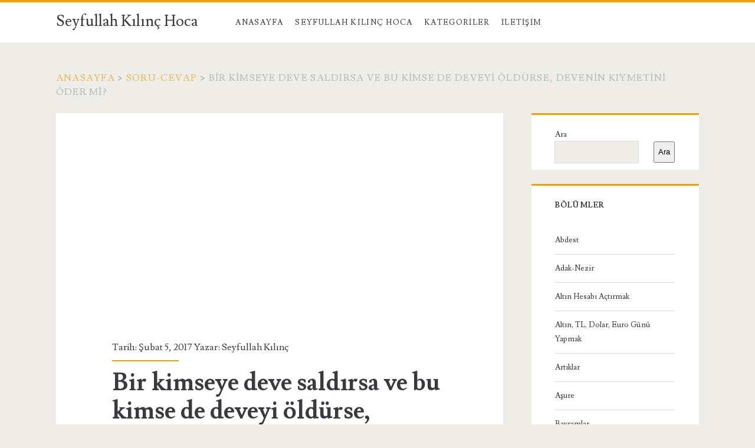

--- FILE ---
content_type: text/html; charset=UTF-8
request_url: https://www.seyfullahkilinchoca.com/bir-kimseye-deve-saldirsa-ve-bu-kimse-de-deveyi-oldurse-devenin-kiymetini-oder-mi/
body_size: 13624
content:
<!DOCTYPE html>
<html lang="tr">
<head>
	<title>Bir kimseye deve saldırsa ve bu kimse de deveyi öldürse, devenin kıymetini öder mi? &#8211; Seyfullah Kılınç Hoca</title>
<meta name='robots' content='max-image-preview:large' />
<meta charset="UTF-8" />
<meta name="viewport" content="width=device-width, initial-scale=1" />
<meta name="template" content="Ignite 1.82" />
<link rel='dns-prefetch' href='//fonts.googleapis.com' />
<link rel="alternate" type="application/rss+xml" title="Seyfullah Kılınç Hoca &raquo; akışı" href="https://www.seyfullahkilinchoca.com/feed/" />
<link rel="alternate" title="oEmbed (JSON)" type="application/json+oembed" href="https://www.seyfullahkilinchoca.com/wp-json/oembed/1.0/embed?url=https%3A%2F%2Fwww.seyfullahkilinchoca.com%2Fbir-kimseye-deve-saldirsa-ve-bu-kimse-de-deveyi-oldurse-devenin-kiymetini-oder-mi%2F" />
<link rel="alternate" title="oEmbed (XML)" type="text/xml+oembed" href="https://www.seyfullahkilinchoca.com/wp-json/oembed/1.0/embed?url=https%3A%2F%2Fwww.seyfullahkilinchoca.com%2Fbir-kimseye-deve-saldirsa-ve-bu-kimse-de-deveyi-oldurse-devenin-kiymetini-oder-mi%2F&#038;format=xml" />
<style id='wp-img-auto-sizes-contain-inline-css' type='text/css'>
img:is([sizes=auto i],[sizes^="auto," i]){contain-intrinsic-size:3000px 1500px}
/*# sourceURL=wp-img-auto-sizes-contain-inline-css */
</style>

<style id='wp-emoji-styles-inline-css' type='text/css'>

	img.wp-smiley, img.emoji {
		display: inline !important;
		border: none !important;
		box-shadow: none !important;
		height: 1em !important;
		width: 1em !important;
		margin: 0 0.07em !important;
		vertical-align: -0.1em !important;
		background: none !important;
		padding: 0 !important;
	}
/*# sourceURL=wp-emoji-styles-inline-css */
</style>
<link rel='stylesheet' id='wp-block-library-css' href='https://www.seyfullahkilinchoca.com/wp-includes/css/dist/block-library/style.min.css?ver=6.9' type='text/css' media='all' />
<style id='wp-block-archives-inline-css' type='text/css'>
.wp-block-archives{box-sizing:border-box}.wp-block-archives-dropdown label{display:block}
/*# sourceURL=https://www.seyfullahkilinchoca.com/wp-includes/blocks/archives/style.min.css */
</style>
<style id='wp-block-heading-inline-css' type='text/css'>
h1:where(.wp-block-heading).has-background,h2:where(.wp-block-heading).has-background,h3:where(.wp-block-heading).has-background,h4:where(.wp-block-heading).has-background,h5:where(.wp-block-heading).has-background,h6:where(.wp-block-heading).has-background{padding:1.25em 2.375em}h1.has-text-align-left[style*=writing-mode]:where([style*=vertical-lr]),h1.has-text-align-right[style*=writing-mode]:where([style*=vertical-rl]),h2.has-text-align-left[style*=writing-mode]:where([style*=vertical-lr]),h2.has-text-align-right[style*=writing-mode]:where([style*=vertical-rl]),h3.has-text-align-left[style*=writing-mode]:where([style*=vertical-lr]),h3.has-text-align-right[style*=writing-mode]:where([style*=vertical-rl]),h4.has-text-align-left[style*=writing-mode]:where([style*=vertical-lr]),h4.has-text-align-right[style*=writing-mode]:where([style*=vertical-rl]),h5.has-text-align-left[style*=writing-mode]:where([style*=vertical-lr]),h5.has-text-align-right[style*=writing-mode]:where([style*=vertical-rl]),h6.has-text-align-left[style*=writing-mode]:where([style*=vertical-lr]),h6.has-text-align-right[style*=writing-mode]:where([style*=vertical-rl]){rotate:180deg}
/*# sourceURL=https://www.seyfullahkilinchoca.com/wp-includes/blocks/heading/style.min.css */
</style>
<style id='wp-block-latest-posts-inline-css' type='text/css'>
.wp-block-latest-posts{box-sizing:border-box}.wp-block-latest-posts.alignleft{margin-right:2em}.wp-block-latest-posts.alignright{margin-left:2em}.wp-block-latest-posts.wp-block-latest-posts__list{list-style:none}.wp-block-latest-posts.wp-block-latest-posts__list li{clear:both;overflow-wrap:break-word}.wp-block-latest-posts.is-grid{display:flex;flex-wrap:wrap}.wp-block-latest-posts.is-grid li{margin:0 1.25em 1.25em 0;width:100%}@media (min-width:600px){.wp-block-latest-posts.columns-2 li{width:calc(50% - .625em)}.wp-block-latest-posts.columns-2 li:nth-child(2n){margin-right:0}.wp-block-latest-posts.columns-3 li{width:calc(33.33333% - .83333em)}.wp-block-latest-posts.columns-3 li:nth-child(3n){margin-right:0}.wp-block-latest-posts.columns-4 li{width:calc(25% - .9375em)}.wp-block-latest-posts.columns-4 li:nth-child(4n){margin-right:0}.wp-block-latest-posts.columns-5 li{width:calc(20% - 1em)}.wp-block-latest-posts.columns-5 li:nth-child(5n){margin-right:0}.wp-block-latest-posts.columns-6 li{width:calc(16.66667% - 1.04167em)}.wp-block-latest-posts.columns-6 li:nth-child(6n){margin-right:0}}:root :where(.wp-block-latest-posts.is-grid){padding:0}:root :where(.wp-block-latest-posts.wp-block-latest-posts__list){padding-left:0}.wp-block-latest-posts__post-author,.wp-block-latest-posts__post-date{display:block;font-size:.8125em}.wp-block-latest-posts__post-excerpt,.wp-block-latest-posts__post-full-content{margin-bottom:1em;margin-top:.5em}.wp-block-latest-posts__featured-image a{display:inline-block}.wp-block-latest-posts__featured-image img{height:auto;max-width:100%;width:auto}.wp-block-latest-posts__featured-image.alignleft{float:left;margin-right:1em}.wp-block-latest-posts__featured-image.alignright{float:right;margin-left:1em}.wp-block-latest-posts__featured-image.aligncenter{margin-bottom:1em;text-align:center}
/*# sourceURL=https://www.seyfullahkilinchoca.com/wp-includes/blocks/latest-posts/style.min.css */
</style>
<style id='wp-block-search-inline-css' type='text/css'>
.wp-block-search__button{margin-left:10px;word-break:normal}.wp-block-search__button.has-icon{line-height:0}.wp-block-search__button svg{height:1.25em;min-height:24px;min-width:24px;width:1.25em;fill:currentColor;vertical-align:text-bottom}:where(.wp-block-search__button){border:1px solid #ccc;padding:6px 10px}.wp-block-search__inside-wrapper{display:flex;flex:auto;flex-wrap:nowrap;max-width:100%}.wp-block-search__label{width:100%}.wp-block-search.wp-block-search__button-only .wp-block-search__button{box-sizing:border-box;display:flex;flex-shrink:0;justify-content:center;margin-left:0;max-width:100%}.wp-block-search.wp-block-search__button-only .wp-block-search__inside-wrapper{min-width:0!important;transition-property:width}.wp-block-search.wp-block-search__button-only .wp-block-search__input{flex-basis:100%;transition-duration:.3s}.wp-block-search.wp-block-search__button-only.wp-block-search__searchfield-hidden,.wp-block-search.wp-block-search__button-only.wp-block-search__searchfield-hidden .wp-block-search__inside-wrapper{overflow:hidden}.wp-block-search.wp-block-search__button-only.wp-block-search__searchfield-hidden .wp-block-search__input{border-left-width:0!important;border-right-width:0!important;flex-basis:0;flex-grow:0;margin:0;min-width:0!important;padding-left:0!important;padding-right:0!important;width:0!important}:where(.wp-block-search__input){appearance:none;border:1px solid #949494;flex-grow:1;font-family:inherit;font-size:inherit;font-style:inherit;font-weight:inherit;letter-spacing:inherit;line-height:inherit;margin-left:0;margin-right:0;min-width:3rem;padding:8px;text-decoration:unset!important;text-transform:inherit}:where(.wp-block-search__button-inside .wp-block-search__inside-wrapper){background-color:#fff;border:1px solid #949494;box-sizing:border-box;padding:4px}:where(.wp-block-search__button-inside .wp-block-search__inside-wrapper) .wp-block-search__input{border:none;border-radius:0;padding:0 4px}:where(.wp-block-search__button-inside .wp-block-search__inside-wrapper) .wp-block-search__input:focus{outline:none}:where(.wp-block-search__button-inside .wp-block-search__inside-wrapper) :where(.wp-block-search__button){padding:4px 8px}.wp-block-search.aligncenter .wp-block-search__inside-wrapper{margin:auto}.wp-block[data-align=right] .wp-block-search.wp-block-search__button-only .wp-block-search__inside-wrapper{float:right}
/*# sourceURL=https://www.seyfullahkilinchoca.com/wp-includes/blocks/search/style.min.css */
</style>
<style id='wp-block-group-inline-css' type='text/css'>
.wp-block-group{box-sizing:border-box}:where(.wp-block-group.wp-block-group-is-layout-constrained){position:relative}
/*# sourceURL=https://www.seyfullahkilinchoca.com/wp-includes/blocks/group/style.min.css */
</style>
<style id='global-styles-inline-css' type='text/css'>
:root{--wp--preset--aspect-ratio--square: 1;--wp--preset--aspect-ratio--4-3: 4/3;--wp--preset--aspect-ratio--3-4: 3/4;--wp--preset--aspect-ratio--3-2: 3/2;--wp--preset--aspect-ratio--2-3: 2/3;--wp--preset--aspect-ratio--16-9: 16/9;--wp--preset--aspect-ratio--9-16: 9/16;--wp--preset--color--black: #000000;--wp--preset--color--cyan-bluish-gray: #abb8c3;--wp--preset--color--white: #ffffff;--wp--preset--color--pale-pink: #f78da7;--wp--preset--color--vivid-red: #cf2e2e;--wp--preset--color--luminous-vivid-orange: #ff6900;--wp--preset--color--luminous-vivid-amber: #fcb900;--wp--preset--color--light-green-cyan: #7bdcb5;--wp--preset--color--vivid-green-cyan: #00d084;--wp--preset--color--pale-cyan-blue: #8ed1fc;--wp--preset--color--vivid-cyan-blue: #0693e3;--wp--preset--color--vivid-purple: #9b51e0;--wp--preset--gradient--vivid-cyan-blue-to-vivid-purple: linear-gradient(135deg,rgb(6,147,227) 0%,rgb(155,81,224) 100%);--wp--preset--gradient--light-green-cyan-to-vivid-green-cyan: linear-gradient(135deg,rgb(122,220,180) 0%,rgb(0,208,130) 100%);--wp--preset--gradient--luminous-vivid-amber-to-luminous-vivid-orange: linear-gradient(135deg,rgb(252,185,0) 0%,rgb(255,105,0) 100%);--wp--preset--gradient--luminous-vivid-orange-to-vivid-red: linear-gradient(135deg,rgb(255,105,0) 0%,rgb(207,46,46) 100%);--wp--preset--gradient--very-light-gray-to-cyan-bluish-gray: linear-gradient(135deg,rgb(238,238,238) 0%,rgb(169,184,195) 100%);--wp--preset--gradient--cool-to-warm-spectrum: linear-gradient(135deg,rgb(74,234,220) 0%,rgb(151,120,209) 20%,rgb(207,42,186) 40%,rgb(238,44,130) 60%,rgb(251,105,98) 80%,rgb(254,248,76) 100%);--wp--preset--gradient--blush-light-purple: linear-gradient(135deg,rgb(255,206,236) 0%,rgb(152,150,240) 100%);--wp--preset--gradient--blush-bordeaux: linear-gradient(135deg,rgb(254,205,165) 0%,rgb(254,45,45) 50%,rgb(107,0,62) 100%);--wp--preset--gradient--luminous-dusk: linear-gradient(135deg,rgb(255,203,112) 0%,rgb(199,81,192) 50%,rgb(65,88,208) 100%);--wp--preset--gradient--pale-ocean: linear-gradient(135deg,rgb(255,245,203) 0%,rgb(182,227,212) 50%,rgb(51,167,181) 100%);--wp--preset--gradient--electric-grass: linear-gradient(135deg,rgb(202,248,128) 0%,rgb(113,206,126) 100%);--wp--preset--gradient--midnight: linear-gradient(135deg,rgb(2,3,129) 0%,rgb(40,116,252) 100%);--wp--preset--font-size--small: 13px;--wp--preset--font-size--medium: 20px;--wp--preset--font-size--large: 21px;--wp--preset--font-size--x-large: 42px;--wp--preset--font-size--regular: 16px;--wp--preset--font-size--larger: 36px;--wp--preset--spacing--20: 0.44rem;--wp--preset--spacing--30: 0.67rem;--wp--preset--spacing--40: 1rem;--wp--preset--spacing--50: 1.5rem;--wp--preset--spacing--60: 2.25rem;--wp--preset--spacing--70: 3.38rem;--wp--preset--spacing--80: 5.06rem;--wp--preset--shadow--natural: 6px 6px 9px rgba(0, 0, 0, 0.2);--wp--preset--shadow--deep: 12px 12px 50px rgba(0, 0, 0, 0.4);--wp--preset--shadow--sharp: 6px 6px 0px rgba(0, 0, 0, 0.2);--wp--preset--shadow--outlined: 6px 6px 0px -3px rgb(255, 255, 255), 6px 6px rgb(0, 0, 0);--wp--preset--shadow--crisp: 6px 6px 0px rgb(0, 0, 0);}:where(.is-layout-flex){gap: 0.5em;}:where(.is-layout-grid){gap: 0.5em;}body .is-layout-flex{display: flex;}.is-layout-flex{flex-wrap: wrap;align-items: center;}.is-layout-flex > :is(*, div){margin: 0;}body .is-layout-grid{display: grid;}.is-layout-grid > :is(*, div){margin: 0;}:where(.wp-block-columns.is-layout-flex){gap: 2em;}:where(.wp-block-columns.is-layout-grid){gap: 2em;}:where(.wp-block-post-template.is-layout-flex){gap: 1.25em;}:where(.wp-block-post-template.is-layout-grid){gap: 1.25em;}.has-black-color{color: var(--wp--preset--color--black) !important;}.has-cyan-bluish-gray-color{color: var(--wp--preset--color--cyan-bluish-gray) !important;}.has-white-color{color: var(--wp--preset--color--white) !important;}.has-pale-pink-color{color: var(--wp--preset--color--pale-pink) !important;}.has-vivid-red-color{color: var(--wp--preset--color--vivid-red) !important;}.has-luminous-vivid-orange-color{color: var(--wp--preset--color--luminous-vivid-orange) !important;}.has-luminous-vivid-amber-color{color: var(--wp--preset--color--luminous-vivid-amber) !important;}.has-light-green-cyan-color{color: var(--wp--preset--color--light-green-cyan) !important;}.has-vivid-green-cyan-color{color: var(--wp--preset--color--vivid-green-cyan) !important;}.has-pale-cyan-blue-color{color: var(--wp--preset--color--pale-cyan-blue) !important;}.has-vivid-cyan-blue-color{color: var(--wp--preset--color--vivid-cyan-blue) !important;}.has-vivid-purple-color{color: var(--wp--preset--color--vivid-purple) !important;}.has-black-background-color{background-color: var(--wp--preset--color--black) !important;}.has-cyan-bluish-gray-background-color{background-color: var(--wp--preset--color--cyan-bluish-gray) !important;}.has-white-background-color{background-color: var(--wp--preset--color--white) !important;}.has-pale-pink-background-color{background-color: var(--wp--preset--color--pale-pink) !important;}.has-vivid-red-background-color{background-color: var(--wp--preset--color--vivid-red) !important;}.has-luminous-vivid-orange-background-color{background-color: var(--wp--preset--color--luminous-vivid-orange) !important;}.has-luminous-vivid-amber-background-color{background-color: var(--wp--preset--color--luminous-vivid-amber) !important;}.has-light-green-cyan-background-color{background-color: var(--wp--preset--color--light-green-cyan) !important;}.has-vivid-green-cyan-background-color{background-color: var(--wp--preset--color--vivid-green-cyan) !important;}.has-pale-cyan-blue-background-color{background-color: var(--wp--preset--color--pale-cyan-blue) !important;}.has-vivid-cyan-blue-background-color{background-color: var(--wp--preset--color--vivid-cyan-blue) !important;}.has-vivid-purple-background-color{background-color: var(--wp--preset--color--vivid-purple) !important;}.has-black-border-color{border-color: var(--wp--preset--color--black) !important;}.has-cyan-bluish-gray-border-color{border-color: var(--wp--preset--color--cyan-bluish-gray) !important;}.has-white-border-color{border-color: var(--wp--preset--color--white) !important;}.has-pale-pink-border-color{border-color: var(--wp--preset--color--pale-pink) !important;}.has-vivid-red-border-color{border-color: var(--wp--preset--color--vivid-red) !important;}.has-luminous-vivid-orange-border-color{border-color: var(--wp--preset--color--luminous-vivid-orange) !important;}.has-luminous-vivid-amber-border-color{border-color: var(--wp--preset--color--luminous-vivid-amber) !important;}.has-light-green-cyan-border-color{border-color: var(--wp--preset--color--light-green-cyan) !important;}.has-vivid-green-cyan-border-color{border-color: var(--wp--preset--color--vivid-green-cyan) !important;}.has-pale-cyan-blue-border-color{border-color: var(--wp--preset--color--pale-cyan-blue) !important;}.has-vivid-cyan-blue-border-color{border-color: var(--wp--preset--color--vivid-cyan-blue) !important;}.has-vivid-purple-border-color{border-color: var(--wp--preset--color--vivid-purple) !important;}.has-vivid-cyan-blue-to-vivid-purple-gradient-background{background: var(--wp--preset--gradient--vivid-cyan-blue-to-vivid-purple) !important;}.has-light-green-cyan-to-vivid-green-cyan-gradient-background{background: var(--wp--preset--gradient--light-green-cyan-to-vivid-green-cyan) !important;}.has-luminous-vivid-amber-to-luminous-vivid-orange-gradient-background{background: var(--wp--preset--gradient--luminous-vivid-amber-to-luminous-vivid-orange) !important;}.has-luminous-vivid-orange-to-vivid-red-gradient-background{background: var(--wp--preset--gradient--luminous-vivid-orange-to-vivid-red) !important;}.has-very-light-gray-to-cyan-bluish-gray-gradient-background{background: var(--wp--preset--gradient--very-light-gray-to-cyan-bluish-gray) !important;}.has-cool-to-warm-spectrum-gradient-background{background: var(--wp--preset--gradient--cool-to-warm-spectrum) !important;}.has-blush-light-purple-gradient-background{background: var(--wp--preset--gradient--blush-light-purple) !important;}.has-blush-bordeaux-gradient-background{background: var(--wp--preset--gradient--blush-bordeaux) !important;}.has-luminous-dusk-gradient-background{background: var(--wp--preset--gradient--luminous-dusk) !important;}.has-pale-ocean-gradient-background{background: var(--wp--preset--gradient--pale-ocean) !important;}.has-electric-grass-gradient-background{background: var(--wp--preset--gradient--electric-grass) !important;}.has-midnight-gradient-background{background: var(--wp--preset--gradient--midnight) !important;}.has-small-font-size{font-size: var(--wp--preset--font-size--small) !important;}.has-medium-font-size{font-size: var(--wp--preset--font-size--medium) !important;}.has-large-font-size{font-size: var(--wp--preset--font-size--large) !important;}.has-x-large-font-size{font-size: var(--wp--preset--font-size--x-large) !important;}
/*# sourceURL=global-styles-inline-css */
</style>

<style id='classic-theme-styles-inline-css' type='text/css'>
/*! This file is auto-generated */
.wp-block-button__link{color:#fff;background-color:#32373c;border-radius:9999px;box-shadow:none;text-decoration:none;padding:calc(.667em + 2px) calc(1.333em + 2px);font-size:1.125em}.wp-block-file__button{background:#32373c;color:#fff;text-decoration:none}
/*# sourceURL=/wp-includes/css/classic-themes.min.css */
</style>
<link rel='stylesheet' id='ct-ignite-google-fonts-css' href='//fonts.googleapis.com/css?family=Lusitana%3A400%2C700&#038;subset=latin%2Clatin-ext&#038;display=swap&#038;ver=6.9' type='text/css' media='all' />
<link rel='stylesheet' id='ct-ignite-font-awesome-css' href='https://www.seyfullahkilinchoca.com/wp-content/themes/ignite/assets/font-awesome/css/all.min.css?ver=6.9' type='text/css' media='all' />
<link rel='stylesheet' id='ct-ignite-style-css' href='https://www.seyfullahkilinchoca.com/wp-content/themes/ignite/style.css?ver=6.9' type='text/css' media='all' />
<style id='ct-ignite-style-inline-css' type='text/css'>

            .overflow-container {
                background: ;
            }
            .main, .sidebar-primary-container, .breadcrumb-trail {
                background: none;
            }
        
/*# sourceURL=ct-ignite-style-inline-css */
</style>
<script type="text/javascript" src="https://www.seyfullahkilinchoca.com/wp-includes/js/jquery/jquery.min.js?ver=3.7.1" id="jquery-core-js"></script>
<script type="text/javascript" src="https://www.seyfullahkilinchoca.com/wp-includes/js/jquery/jquery-migrate.min.js?ver=3.4.1" id="jquery-migrate-js"></script>
<link rel="https://api.w.org/" href="https://www.seyfullahkilinchoca.com/wp-json/" /><link rel="alternate" title="JSON" type="application/json" href="https://www.seyfullahkilinchoca.com/wp-json/wp/v2/posts/6056" /><link rel="EditURI" type="application/rsd+xml" title="RSD" href="https://www.seyfullahkilinchoca.com/xmlrpc.php?rsd" />
<meta name="generator" content="WordPress 6.9" />
<link rel="canonical" href="https://www.seyfullahkilinchoca.com/bir-kimseye-deve-saldirsa-ve-bu-kimse-de-deveyi-oldurse-devenin-kiymetini-oder-mi/" />
<link rel='shortlink' href='https://www.seyfullahkilinchoca.com/?p=6056' />
</head>
<body data-rsssl=1 id="ignite" class="wp-singular post-template-default single single-post postid-6056 single-format-standard wp-theme-ignite singular singular-post singular-post-6056">
		<a class="skip-content" href="#main">İçeriğe geç</a>
		<header class="site-header" id="site-header" role="banner">
		<div id="title-info" class="title-info">
			<div class="site-title"><a href='https://www.seyfullahkilinchoca.com'>Seyfullah Kılınç Hoca</a></div>		</div>
		<button id="toggle-navigation" class="toggle-navigation"><i class="fas fa-bars"></i></button>
<div class="menu-container menu-primary" id="menu-primary" role="navigation">
	<ul id="menu-primary-items" class="menu-primary-items"><li id="menu-item-7" class="menu-item menu-item-type-custom menu-item-object-custom menu-item-home menu-item-7"><a href="https://www.seyfullahkilinchoca.com">Anasayfa</a></li>
<li id="menu-item-12012" class="menu-item menu-item-type-post_type menu-item-object-page menu-item-12012"><a href="https://www.seyfullahkilinchoca.com/seyfullah-kilinc-hoca/">Seyfullah Kılınç Hoca</a></li>
<li id="menu-item-12370" class="menu-item menu-item-type-custom menu-item-object-custom menu-item-has-children menu-item-12370"><a href="#">Kategoriler</a>
<ul class="sub-menu">
	<li id="menu-item-12371" class="menu-item menu-item-type-taxonomy menu-item-object-category menu-item-12371"><a href="https://www.seyfullahkilinchoca.com/category/abdest/">Abdest</a></li>
	<li id="menu-item-12372" class="menu-item menu-item-type-taxonomy menu-item-object-category menu-item-12372"><a href="https://www.seyfullahkilinchoca.com/category/adak-nezir/">Adak-Nezir</a></li>
	<li id="menu-item-12373" class="menu-item menu-item-type-taxonomy menu-item-object-category menu-item-12373"><a href="https://www.seyfullahkilinchoca.com/category/altin-hesabi-actirmak/">Altın Hesabı Açtırmak</a></li>
	<li id="menu-item-12374" class="menu-item menu-item-type-taxonomy menu-item-object-category menu-item-12374"><a href="https://www.seyfullahkilinchoca.com/category/altin-tl-dolar-euro-gunu-yapmak/">Altın, TL, Dolar, Euro Günü Yapmak</a></li>
	<li id="menu-item-12375" class="menu-item menu-item-type-taxonomy menu-item-object-category menu-item-12375"><a href="https://www.seyfullahkilinchoca.com/category/artiklar/">Artıklar</a></li>
	<li id="menu-item-12376" class="menu-item menu-item-type-taxonomy menu-item-object-category menu-item-12376"><a href="https://www.seyfullahkilinchoca.com/category/asure/">Aşure</a></li>
	<li id="menu-item-12377" class="menu-item menu-item-type-taxonomy menu-item-object-category menu-item-12377"><a href="https://www.seyfullahkilinchoca.com/category/bayram/">Bayramlar</a></li>
	<li id="menu-item-12378" class="menu-item menu-item-type-taxonomy menu-item-object-category menu-item-12378"><a href="https://www.seyfullahkilinchoca.com/category/bela-ve-musibetler/">Bela ve Musibetler</a></li>
	<li id="menu-item-12379" class="menu-item menu-item-type-taxonomy menu-item-object-category menu-item-12379"><a href="https://www.seyfullahkilinchoca.com/category/beyul-iyne-beyul-vefa/">Bey’u’l-İyne-Bey’u’l-Vefâ</a></li>
	<li id="menu-item-12380" class="menu-item menu-item-type-taxonomy menu-item-object-category menu-item-12380"><a href="https://www.seyfullahkilinchoca.com/category/bireysel-emeklilik-ozel-emeklilik/">Bireysel Emeklilik-Özel Emeklilik</a></li>
	<li id="menu-item-12381" class="menu-item menu-item-type-taxonomy menu-item-object-category menu-item-12381"><a href="https://www.seyfullahkilinchoca.com/category/borc/">Borç</a></li>
	<li id="menu-item-12382" class="menu-item menu-item-type-taxonomy menu-item-object-category menu-item-12382"><a href="https://www.seyfullahkilinchoca.com/category/borsa-tahvil-bono-hisse-senedi/">Borsa-Tahvil-Bono-Hisse Senedi</a></li>
	<li id="menu-item-12383" class="menu-item menu-item-type-taxonomy menu-item-object-category menu-item-12383"><a href="https://www.seyfullahkilinchoca.com/category/bosanmaktalak/">Boşanma-Talak</a></li>
	<li id="menu-item-12384" class="menu-item menu-item-type-taxonomy menu-item-object-category menu-item-12384"><a href="https://www.seyfullahkilinchoca.com/category/cenaze/">Cenaze</a></li>
	<li id="menu-item-12385" class="menu-item menu-item-type-taxonomy menu-item-object-category menu-item-12385"><a href="https://www.seyfullahkilinchoca.com/category/cephedesavasta-namaz-kilmak/">Cephede/savaşta Namaz kılmak</a></li>
	<li id="menu-item-12386" class="menu-item menu-item-type-taxonomy menu-item-object-category menu-item-12386"><a href="https://www.seyfullahkilinchoca.com/category/sihir-buyu-illuzyon/">Cin-Sihir-Muska-Rabıta-Rüya-Büyü-İllüzyon</a></li>
	<li id="menu-item-12387" class="menu-item menu-item-type-taxonomy menu-item-object-category menu-item-12387"><a href="https://www.seyfullahkilinchoca.com/category/cocuk-egitimi/">Çocuklarla ilgili meseleler</a></li>
	<li id="menu-item-12388" class="menu-item menu-item-type-taxonomy menu-item-object-category menu-item-12388"><a href="https://www.seyfullahkilinchoca.com/category/cuma/">Cuma</a></li>
	<li id="menu-item-12389" class="menu-item menu-item-type-taxonomy menu-item-object-category menu-item-12389"><a href="https://www.seyfullahkilinchoca.com/category/cunupluk/">Cünüplük</a></li>
	<li id="menu-item-12390" class="menu-item menu-item-type-taxonomy menu-item-object-category menu-item-12390"><a href="https://www.seyfullahkilinchoca.com/category/darul-harp/">Dâru’l-harp</a></li>
	<li id="menu-item-12391" class="menu-item menu-item-type-taxonomy menu-item-object-category menu-item-12391"><a href="https://www.seyfullahkilinchoca.com/category/definecilik/">Definecilik</a></li>
	<li id="menu-item-12392" class="menu-item menu-item-type-taxonomy menu-item-object-category menu-item-12392"><a href="https://www.seyfullahkilinchoca.com/category/derin-dunya-devleti/">Derin Dünya Devleti</a></li>
	<li id="menu-item-12393" class="menu-item menu-item-type-taxonomy menu-item-object-category current-post-ancestor current-menu-parent current-post-parent menu-item-12393"><a href="https://www.seyfullahkilinchoca.com/category/devlet-isleri/">Devlet işleri</a></li>
	<li id="menu-item-12394" class="menu-item menu-item-type-taxonomy menu-item-object-category menu-item-12394"><a href="https://www.seyfullahkilinchoca.com/category/dovme-yapmak-yaptirmak/">Dövme yapmak-yaptırmak</a></li>
	<li id="menu-item-12395" class="menu-item menu-item-type-taxonomy menu-item-object-category menu-item-12395"><a href="https://www.seyfullahkilinchoca.com/category/ehli-beytin-fazileti/">Ehli Beytin Fazileti</a></li>
	<li id="menu-item-12396" class="menu-item menu-item-type-taxonomy menu-item-object-category menu-item-12396"><a href="https://www.seyfullahkilinchoca.com/category/ezan/">Ezan ve Kamet</a></li>
	<li id="menu-item-12397" class="menu-item menu-item-type-taxonomy menu-item-object-category menu-item-12397"><a href="https://www.seyfullahkilinchoca.com/category/faiz/">Faiz</a></li>
	<li id="menu-item-12398" class="menu-item menu-item-type-taxonomy menu-item-object-category menu-item-12398"><a href="https://www.seyfullahkilinchoca.com/category/faizle-bir-tane-ev-almak/">Faizle Bir Tane Ev Almak</a></li>
	<li id="menu-item-12399" class="menu-item menu-item-type-taxonomy menu-item-object-category menu-item-12399"><a href="https://www.seyfullahkilinchoca.com/category/fidye/">Fidye</a></li>
	<li id="menu-item-12400" class="menu-item menu-item-type-taxonomy menu-item-object-category menu-item-12400"><a href="https://www.seyfullahkilinchoca.com/category/fitir-sadakasi/">Fıtır Sadakası</a></li>
	<li id="menu-item-12401" class="menu-item menu-item-type-taxonomy menu-item-object-category menu-item-12401"><a href="https://www.seyfullahkilinchoca.com/category/forex/">Forex Sistemi</a></li>
	<li id="menu-item-12402" class="menu-item menu-item-type-taxonomy menu-item-object-category menu-item-12402"><a href="https://www.seyfullahkilinchoca.com/category/gazli-icecekler/">Gazlı İçecekler</a></li>
	<li id="menu-item-12403" class="menu-item menu-item-type-taxonomy menu-item-object-category menu-item-12403"><a href="https://www.seyfullahkilinchoca.com/category/giybet-soz-tasima/">Gıybet-Söz Taşıma</a></li>
	<li id="menu-item-12404" class="menu-item menu-item-type-taxonomy menu-item-object-category menu-item-12404"><a href="https://www.seyfullahkilinchoca.com/category/gunes-ay-tutulmasi-ve-yagmur-duasi/">Güneş-Ay Tutulması ve Yağmur Duası</a></li>
	<li id="menu-item-12405" class="menu-item menu-item-type-taxonomy menu-item-object-category menu-item-12405"><a href="https://www.seyfullahkilinchoca.com/category/guneste-isitilmis-su-ile-abdest/">Güneşte ısıtılmış su ile abdest</a></li>
	<li id="menu-item-12406" class="menu-item menu-item-type-taxonomy menu-item-object-category menu-item-12406"><a href="https://www.seyfullahkilinchoca.com/category/gusul/">Gusül</a></li>
	<li id="menu-item-12407" class="menu-item menu-item-type-taxonomy menu-item-object-category menu-item-12407"><a href="https://www.seyfullahkilinchoca.com/category/hac-umre/">Hac-Umre</a></li>
	<li id="menu-item-12408" class="menu-item menu-item-type-taxonomy menu-item-object-category menu-item-12408"><a href="https://www.seyfullahkilinchoca.com/category/hacamat-suluk-kupa-vurmak/">Hacamat-Sülük-Kupa vurmak</a></li>
	<li id="menu-item-12409" class="menu-item menu-item-type-taxonomy menu-item-object-category current-post-ancestor current-menu-parent current-post-parent menu-item-12409"><a href="https://www.seyfullahkilinchoca.com/category/haramlar-helaller-supheli/">Haramlar-Helaller</a></li>
	<li id="menu-item-12410" class="menu-item menu-item-type-taxonomy menu-item-object-category menu-item-12410"><a href="https://www.seyfullahkilinchoca.com/category/hasta/">Hasta</a></li>
	<li id="menu-item-12411" class="menu-item menu-item-type-taxonomy menu-item-object-category menu-item-12411"><a href="https://www.seyfullahkilinchoca.com/category/hava-parasi/">Hava Parası</a></li>
	<li id="menu-item-12412" class="menu-item menu-item-type-taxonomy menu-item-object-category menu-item-12412"><a href="https://www.seyfullahkilinchoca.com/category/hayiz/">Hayız/Âdet</a></li>
	<li id="menu-item-12413" class="menu-item menu-item-type-taxonomy menu-item-object-category menu-item-12413"><a href="https://www.seyfullahkilinchoca.com/category/ajan-hocalar/">Hocaları İfşa</a></li>
	<li id="menu-item-12414" class="menu-item menu-item-type-taxonomy menu-item-object-category menu-item-12414"><a href="https://www.seyfullahkilinchoca.com/category/hz-abdulkadir-geylani-menkibeleri/">Hz. Abdülkâdir Geylânî Menkıbeleri</a></li>
	<li id="menu-item-12415" class="menu-item menu-item-type-taxonomy menu-item-object-category menu-item-12415"><a href="https://www.seyfullahkilinchoca.com/category/hz-alinin-fazileti/">Hz. Ali&#8217;nin Fazileti</a></li>
	<li id="menu-item-12416" class="menu-item menu-item-type-taxonomy menu-item-object-category menu-item-12416"><a href="https://www.seyfullahkilinchoca.com/category/hz-fatimanin-fazileti/">Hz. Fâtıma&#8217;nın Fazileti</a></li>
	<li id="menu-item-12417" class="menu-item menu-item-type-taxonomy menu-item-object-category menu-item-12417"><a href="https://www.seyfullahkilinchoca.com/category/hasan-ve-huseyinin-fazileti/">Hz. Hasan ve Hüseyin&#8217;in Fazileti</a></li>
	<li id="menu-item-12418" class="menu-item menu-item-type-taxonomy menu-item-object-category menu-item-12418"><a href="https://www.seyfullahkilinchoca.com/category/icki/">İçki-Alkol</a></li>
	<li id="menu-item-12419" class="menu-item menu-item-type-taxonomy menu-item-object-category menu-item-12419"><a href="https://www.seyfullahkilinchoca.com/category/ilim/">İlim</a></li>
	<li id="menu-item-12420" class="menu-item menu-item-type-taxonomy menu-item-object-category menu-item-12420"><a href="https://www.seyfullahkilinchoca.com/category/intihar-etmek/">İntihar etmek</a></li>
	<li id="menu-item-12421" class="menu-item menu-item-type-taxonomy menu-item-object-category menu-item-12421"><a href="https://www.seyfullahkilinchoca.com/category/istihare/">İstihare</a></li>
	<li id="menu-item-12422" class="menu-item menu-item-type-taxonomy menu-item-object-category menu-item-12422"><a href="https://www.seyfullahkilinchoca.com/category/istihaze-ozurluluk/">İstihaze-Özürlülük</a></li>
	<li id="menu-item-12423" class="menu-item menu-item-type-taxonomy menu-item-object-category menu-item-12423"><a href="https://www.seyfullahkilinchoca.com/category/istimnamasturbasyon/">İstimna/Mastürbasyon</a></li>
	<li id="menu-item-12424" class="menu-item menu-item-type-taxonomy menu-item-object-category menu-item-12424"><a href="https://www.seyfullahkilinchoca.com/category/istinca/">İstinca</a></li>
	<li id="menu-item-12425" class="menu-item menu-item-type-taxonomy menu-item-object-category menu-item-12425"><a href="https://www.seyfullahkilinchoca.com/category/itikad/">İtikad</a></li>
	<li id="menu-item-12426" class="menu-item menu-item-type-taxonomy menu-item-object-category menu-item-12426"><a href="https://www.seyfullahkilinchoca.com/category/itikaf/">İtikâf</a></li>
	<li id="menu-item-12427" class="menu-item menu-item-type-taxonomy menu-item-object-category menu-item-12427"><a href="https://www.seyfullahkilinchoca.com/category/kader/">Kader</a></li>
	<li id="menu-item-12428" class="menu-item menu-item-type-taxonomy menu-item-object-category menu-item-12428"><a href="https://www.seyfullahkilinchoca.com/category/kadin-ve-aile/">Kadın &#8211; Aile</a></li>
	<li id="menu-item-12429" class="menu-item menu-item-type-taxonomy menu-item-object-category menu-item-12429"><a href="https://www.seyfullahkilinchoca.com/category/kadinin-yolculuk-yapmasi/">Kadının yolculuk yapması</a></li>
	<li id="menu-item-12430" class="menu-item menu-item-type-taxonomy menu-item-object-category menu-item-12430"><a href="https://www.seyfullahkilinchoca.com/category/kahve/">Kahve</a></li>
	<li id="menu-item-12431" class="menu-item menu-item-type-taxonomy menu-item-object-category menu-item-12431"><a href="https://www.seyfullahkilinchoca.com/category/kandiller/">Kandiller-Mübarek gün ve geceler</a></li>
	<li id="menu-item-12432" class="menu-item menu-item-type-taxonomy menu-item-object-category menu-item-12432"><a href="https://www.seyfullahkilinchoca.com/category/karaborsacilik-stokculuk-ihtikar/">Karaborsacılık/Stokçuluk/İhtikâr</a></li>
	<li id="menu-item-12433" class="menu-item menu-item-type-taxonomy menu-item-object-category menu-item-12433"><a href="https://www.seyfullahkilinchoca.com/category/katilim-bankasi-kar-payi/">Katılım Bankası-Kâr Payı</a></li>
	<li id="menu-item-12434" class="menu-item menu-item-type-taxonomy menu-item-object-category menu-item-12434"><a href="https://www.seyfullahkilinchoca.com/category/kira/">Kira</a></li>
	<li id="menu-item-12435" class="menu-item menu-item-type-taxonomy menu-item-object-category menu-item-12435"><a href="https://www.seyfullahkilinchoca.com/category/kredi-karti-kredi-pos-cihazi/">Kredi Kartı-Kredi-Pos Cihazı</a></li>
	<li id="menu-item-12436" class="menu-item menu-item-type-taxonomy menu-item-object-category menu-item-12436"><a href="https://www.seyfullahkilinchoca.com/category/kuran-islamciligi/">Kur&#8217;ân İslamcılığı ve Deizm-Deist</a></li>
	<li id="menu-item-12437" class="menu-item menu-item-type-taxonomy menu-item-object-category menu-item-12437"><a href="https://www.seyfullahkilinchoca.com/category/kurban/">Kurban</a></li>
	<li id="menu-item-12438" class="menu-item menu-item-type-taxonomy menu-item-object-category menu-item-12438"><a href="https://www.seyfullahkilinchoca.com/category/kuyular/">Kuyular</a></li>
	<li id="menu-item-12439" class="menu-item menu-item-type-taxonomy menu-item-object-category menu-item-12439"><a href="https://www.seyfullahkilinchoca.com/category/leasing-finansal-kiralama/">Leasing &#8211; Finansal Kiralama</a></li>
	<li id="menu-item-12440" class="menu-item menu-item-type-taxonomy menu-item-object-category menu-item-12440"><a href="https://www.seyfullahkilinchoca.com/category/lgbti-escinsellik/">LGBTİ-Eşcinsellik</a></li>
	<li id="menu-item-12441" class="menu-item menu-item-type-taxonomy menu-item-object-category menu-item-12441"><a href="https://www.seyfullahkilinchoca.com/category/mehdi/">Mehdi ve Mesih</a></li>
	<li id="menu-item-12442" class="menu-item menu-item-type-taxonomy menu-item-object-category menu-item-12442"><a href="https://www.seyfullahkilinchoca.com/category/mekruh-vakitler-namaz-vakitleri/">Mekruh vakitler-Namaz vakitleri</a></li>
	<li id="menu-item-12443" class="menu-item menu-item-type-taxonomy menu-item-object-category menu-item-12443"><a href="https://www.seyfullahkilinchoca.com/category/meni-vezi-mezi/">Menî-Mezî-Vedî</a></li>
	<li id="menu-item-12444" class="menu-item menu-item-type-taxonomy menu-item-object-category menu-item-12444"><a href="https://www.seyfullahkilinchoca.com/category/mest-meshetme/">Mest-Meshetme</a></li>
	<li id="menu-item-12445" class="menu-item menu-item-type-taxonomy menu-item-object-category menu-item-12445"><a href="https://www.seyfullahkilinchoca.com/category/mezhepler/">Mezhepler</a></li>
	<li id="menu-item-12446" class="menu-item menu-item-type-taxonomy menu-item-object-category menu-item-12446"><a href="https://www.seyfullahkilinchoca.com/category/mihrican-ve-nevruz/">Mihrican ve Nevruz</a></li>
	<li id="menu-item-12447" class="menu-item menu-item-type-taxonomy menu-item-object-category menu-item-12447"><a href="https://www.seyfullahkilinchoca.com/category/miras/">Miras</a></li>
	<li id="menu-item-12448" class="menu-item menu-item-type-taxonomy menu-item-object-category current-post-ancestor current-menu-parent current-post-parent menu-item-12448"><a href="https://www.seyfullahkilinchoca.com/category/muteferrik-hususlar/">Müteferrik Hususlar</a></li>
	<li id="menu-item-12449" class="menu-item menu-item-type-taxonomy menu-item-object-category menu-item-12449"><a href="https://www.seyfullahkilinchoca.com/category/nafaka/">Nafaka</a></li>
	<li id="menu-item-12450" class="menu-item menu-item-type-taxonomy menu-item-object-category menu-item-12450"><a href="https://www.seyfullahkilinchoca.com/category/namaz/">Namaz</a></li>
	<li id="menu-item-12451" class="menu-item menu-item-type-taxonomy menu-item-object-category menu-item-12451"><a href="https://www.seyfullahkilinchoca.com/category/necasetler-galiza-hafife/">Necasetler-Necis Olanlar</a></li>
	<li id="menu-item-12452" class="menu-item menu-item-type-taxonomy menu-item-object-category menu-item-12452"><a href="https://www.seyfullahkilinchoca.com/category/nifas/">Nifas/Lohusalık</a></li>
	<li id="menu-item-12453" class="menu-item menu-item-type-taxonomy menu-item-object-category menu-item-12453"><a href="https://www.seyfullahkilinchoca.com/category/nisanlilik-ve-evlilik/">Nişanlılık ve Evlilik</a></li>
	<li id="menu-item-12454" class="menu-item menu-item-type-taxonomy menu-item-object-category menu-item-12454"><a href="https://www.seyfullahkilinchoca.com/category/organ-nakli-organ-bagisi/">Organ Nakli-Organ Bağışı</a></li>
	<li id="menu-item-12455" class="menu-item menu-item-type-taxonomy menu-item-object-category menu-item-12455"><a href="https://www.seyfullahkilinchoca.com/category/oruc/">Oruç</a></li>
	<li id="menu-item-12456" class="menu-item menu-item-type-taxonomy menu-item-object-category menu-item-12456"><a href="https://www.seyfullahkilinchoca.com/category/osur/">Öşür</a></li>
	<li id="menu-item-12457" class="menu-item menu-item-type-taxonomy menu-item-object-category menu-item-12457"><a href="https://www.seyfullahkilinchoca.com/category/sans-oyunlari/">Oyunlar, Şans Oyunları ve Kumar</a></li>
	<li id="menu-item-12458" class="menu-item menu-item-type-taxonomy menu-item-object-category menu-item-12458"><a href="https://www.seyfullahkilinchoca.com/category/paganlar-roma/">Paganlar-Roma</a></li>
	<li id="menu-item-12459" class="menu-item menu-item-type-taxonomy menu-item-object-category menu-item-12459"><a href="https://www.seyfullahkilinchoca.com/category/promosyon-kredi-karti-puani-nema-faiz-haram-para/">Promosyon, Kredi kartı puanı, Nema, Faiz, Haram para</a></li>
	<li id="menu-item-12460" class="menu-item menu-item-type-taxonomy menu-item-object-category menu-item-12460"><a href="https://www.seyfullahkilinchoca.com/category/resim/">Resim ve Fotoğraf</a></li>
	<li id="menu-item-12461" class="menu-item menu-item-type-taxonomy menu-item-object-category menu-item-12461"><a href="https://www.seyfullahkilinchoca.com/category/ruhsatlarla-amel-etmek/">Ruhsatlarla Amel Etmek</a></li>
	<li id="menu-item-12462" class="menu-item menu-item-type-taxonomy menu-item-object-category menu-item-12462"><a href="https://www.seyfullahkilinchoca.com/category/saglik/">Sağlık</a></li>
	<li id="menu-item-12463" class="menu-item menu-item-type-taxonomy menu-item-object-category menu-item-12463"><a href="https://www.seyfullahkilinchoca.com/category/sahitlik/">Şahitlik</a></li>
	<li id="menu-item-12464" class="menu-item menu-item-type-taxonomy menu-item-object-category menu-item-12464"><a href="https://www.seyfullahkilinchoca.com/category/sakal-biyik-erkegin-vucudundaki-killar/">Sakal-Bıyık-Erkeğin vücudundaki kıllar</a></li>
	<li id="menu-item-12465" class="menu-item menu-item-type-taxonomy menu-item-object-category menu-item-12465"><a href="https://www.seyfullahkilinchoca.com/category/seferilikyolculuk/">Seferîlik/Yolculuk</a></li>
	<li id="menu-item-12466" class="menu-item menu-item-type-taxonomy menu-item-object-category menu-item-12466"><a href="https://www.seyfullahkilinchoca.com/category/sehit/">Şehit</a></li>
	<li id="menu-item-12467" class="menu-item menu-item-type-taxonomy menu-item-object-category menu-item-12467"><a href="https://www.seyfullahkilinchoca.com/category/sehiv-secdesi/">Sehiv Secdesi</a></li>
	<li id="menu-item-12468" class="menu-item menu-item-type-taxonomy menu-item-object-category menu-item-12468"><a href="https://www.seyfullahkilinchoca.com/category/selam-vermek/">Selam Vermek</a></li>
	<li id="menu-item-12469" class="menu-item menu-item-type-taxonomy menu-item-object-category menu-item-12469"><a href="https://www.seyfullahkilinchoca.com/category/vehhabilik/">Selefîlik/Vehhabilik</a></li>
	<li id="menu-item-12470" class="menu-item menu-item-type-taxonomy menu-item-object-category menu-item-12470"><a href="https://www.seyfullahkilinchoca.com/category/sevval-orucu/">Şevval-Zilhicce-Visal-Susma Orucu</a></li>
	<li id="menu-item-12471" class="menu-item menu-item-type-taxonomy menu-item-object-category menu-item-12471"><a href="https://www.seyfullahkilinchoca.com/category/sigara-tutun-nargile-puro-pipo/">Sigara/Tütün/Nargile/Puro/Pipo</a></li>
	<li id="menu-item-12472" class="menu-item menu-item-type-taxonomy menu-item-object-category menu-item-12472"><a href="https://www.seyfullahkilinchoca.com/category/sigorta-kasko-hayat-sigortasi/">Sigorta, Kasko, Hayat Sigortası</a></li>
	<li id="menu-item-12473" class="menu-item menu-item-type-taxonomy menu-item-object-category current-post-ancestor current-menu-parent current-post-parent menu-item-12473"><a href="https://www.seyfullahkilinchoca.com/category/soru-cevap/">Soru-Cevap</a></li>
	<li id="menu-item-12474" class="menu-item menu-item-type-taxonomy menu-item-object-category menu-item-12474"><a href="https://www.seyfullahkilinchoca.com/category/sunnet/">Sünnet</a></li>
	<li id="menu-item-12475" class="menu-item menu-item-type-taxonomy menu-item-object-category menu-item-12475"><a href="https://www.seyfullahkilinchoca.com/category/surme-cekmek/">Sürme çekmek</a></li>
	<li id="menu-item-12476" class="menu-item menu-item-type-taxonomy menu-item-object-category menu-item-12476"><a href="https://www.seyfullahkilinchoca.com/category/sut-bankasi/">Süt Bankası</a></li>
	<li id="menu-item-12477" class="menu-item menu-item-type-taxonomy menu-item-object-category menu-item-12477"><a href="https://www.seyfullahkilinchoca.com/category/sut-emme/">Süt emme</a></li>
	<li id="menu-item-12478" class="menu-item menu-item-type-taxonomy menu-item-object-category menu-item-12478"><a href="https://www.seyfullahkilinchoca.com/category/tasavvuf/">Tasavvuf</a></li>
	<li id="menu-item-12479" class="menu-item menu-item-type-taxonomy menu-item-object-category menu-item-12479"><a href="https://www.seyfullahkilinchoca.com/category/teravih/">Teravih Namazı</a></li>
	<li id="menu-item-12480" class="menu-item menu-item-type-taxonomy menu-item-object-category menu-item-12480"><a href="https://www.seyfullahkilinchoca.com/category/tesettur-ve-mukellefiyet-yasi/">Tesettür ve Mükellefiyet yaşı</a></li>
	<li id="menu-item-12481" class="menu-item menu-item-type-taxonomy menu-item-object-category menu-item-12481"><a href="https://www.seyfullahkilinchoca.com/category/tesrik/">Teşrik Tekbiri</a></li>
	<li id="menu-item-12482" class="menu-item menu-item-type-taxonomy menu-item-object-category menu-item-12482"><a href="https://www.seyfullahkilinchoca.com/category/teyemmum/">Teyemmüm</a></li>
	<li id="menu-item-12483" class="menu-item menu-item-type-taxonomy menu-item-object-category menu-item-12483"><a href="https://www.seyfullahkilinchoca.com/category/ticari-hayat/">Ticari Hayat</a></li>
	<li id="menu-item-12484" class="menu-item menu-item-type-taxonomy menu-item-object-category menu-item-12484"><a href="https://www.seyfullahkilinchoca.com/category/tilavet-secdesi/">Tilavet Secdesi</a></li>
	<li id="menu-item-12485" class="menu-item menu-item-type-taxonomy menu-item-object-category menu-item-12485"><a href="https://www.seyfullahkilinchoca.com/category/tokiden-ev-almak/">TOKİ’den Ev Almak</a></li>
	<li id="menu-item-12486" class="menu-item menu-item-type-taxonomy menu-item-object-category menu-item-12486"><a href="https://www.seyfullahkilinchoca.com/category/tup-bebek/">Tüp Bebek</a></li>
	<li id="menu-item-12488" class="menu-item menu-item-type-taxonomy menu-item-object-category menu-item-12488"><a href="https://www.seyfullahkilinchoca.com/category/uyusturucu/">Uyuşturucu</a></li>
	<li id="menu-item-12489" class="menu-item menu-item-type-taxonomy menu-item-object-category menu-item-12489"><a href="https://www.seyfullahkilinchoca.com/category/vasiyet/">Vasiyet</a></li>
	<li id="menu-item-12490" class="menu-item menu-item-type-taxonomy menu-item-object-category menu-item-12490"><a href="https://www.seyfullahkilinchoca.com/category/vitir-namazi/">Vitir Namazı</a></li>
	<li id="menu-item-12491" class="menu-item menu-item-type-taxonomy menu-item-object-category menu-item-12491"><a href="https://www.seyfullahkilinchoca.com/category/vucut-temizligi/">Vücut Temizliği</a></li>
	<li id="menu-item-12492" class="menu-item menu-item-type-taxonomy menu-item-object-category menu-item-12492"><a href="https://www.seyfullahkilinchoca.com/category/yahudiler-hristiyanlar/">Yahudiler ve Hristiyanlar</a></li>
	<li id="menu-item-12493" class="menu-item menu-item-type-taxonomy menu-item-object-category menu-item-12493"><a href="https://www.seyfullahkilinchoca.com/category/yemin/">Yemin</a></li>
	<li id="menu-item-12494" class="menu-item menu-item-type-taxonomy menu-item-object-category menu-item-12494"><a href="https://www.seyfullahkilinchoca.com/category/zekat/">Zekat</a></li>
	<li id="menu-item-12495" class="menu-item menu-item-type-taxonomy menu-item-object-category menu-item-12495"><a href="https://www.seyfullahkilinchoca.com/category/zuhr-i-ahir-namazi/">Zuhr-i Ahîr Namazı</a></li>
</ul>
</li>
<li id="menu-item-12013" class="menu-item menu-item-type-post_type menu-item-object-page menu-item-12013"><a href="https://www.seyfullahkilinchoca.com/iletisim/">İletişim</a></li>
</ul></div>	</header>
		<div id="overflow-container" class="overflow-container">
		<div id="breadcrumbs" class="breadcrumb-trail breadcrumbs"><span class="item-home"><a class="bread-link bread-home" href="https://www.seyfullahkilinchoca.com" title="Anasayfa">Anasayfa</a></span><span class="separator"> &gt; </span><span class="item-cat"><a href="https://www.seyfullahkilinchoca.com/category/soru-cevap/">Soru-Cevap</a></span><span class="separator"> &gt; </span><span class="item-current item-6056"><span class="bread-current bread-6056" title="Bir kimseye deve saldırsa ve bu kimse de deveyi öldürse, devenin kıymetini öder mi?">Bir kimseye deve saldırsa ve bu kimse de deveyi öldürse, devenin kıymetini öder mi?</span></span></div>		<div id="main" class="main" role="main">	<div id="loop-container" class="loop-container">
			<div class="post-6056 post type-post status-publish format-standard has-post-thumbnail hentry category-devlet-isleri category-haramlar-helaller-supheli category-muteferrik-hususlar category-soru-cevap entry">
		<div class="featured-image"></div>			<div class="entry-meta-top">
		Tarih: Şubat 5, 2017 Yazar: <a href="https://www.seyfullahkilinchoca.com/author/seyfullah/" title="Seyfullah Kılınç tarafından yazılan yazılar" rel="author">Seyfullah Kılınç</a>	</div>
		<div class='entry-header'>
			<h1 class='entry-title'>Bir kimseye deve saldırsa ve bu kimse de deveyi öldürse, devenin kıymetini öder mi?</h1>
		</div>
		<div class="entry-content">
			<article>
								<p><strong>SORU: Bir kimseye deve saldırsa ve bu kimse de deveyi öldürse, devenin kıymetini öder mi?</strong></p>
<p><strong>CEVAP:</strong></p>
<p>Bir kimsenin üzerine bir deve saldırsa ve bu kimse de deveyi öldürse, devenin kıymetini öder. Çünkü hayvanın yaptığı iş asla muteber değildir… (Mültekâ/Mevkûfât)</p>
							</article>
		</div>
		<div class='entry-meta-bottom'>
			<nav class="further-reading">
	<p class="prev">
		<span>Önceki yazı</span>
		<a href="https://www.seyfullahkilinchoca.com/deli-veya-kucuk-cocuk-bir-sahsa-silahla-saldirsa-o-da-deliyi-veya-cocugu-oldurse-uzerine-ne-gerekir/">Deli veya küçük çocuk bir şahsa silahla saldırsa, o da deliyi veya çocuğu öldürse, üzerine ne gerekir?</a>
	</p>
	<p class="next">
		<span>Sonraki yazı</span>
		<a href="https://www.seyfullahkilinchoca.com/oldurmede-muteber-olan-tetigi-cekmek-midir-yoksa-kursunun-hedefe-ulasmasi-midir/">Öldürmede muteber olan tetiği çekmek midir, yoksa kurşunun hedefe ulaşması mıdır?</a>
	</p>
</nav>			<div class="author-meta">
	<img alt='Seyfullah Kılınç' src='https://secure.gravatar.com/avatar/74b19983de11c711afdf22e983e08658ba30934dc5b6f37f7e38f549cae471c9?s=72&#038;d=mm&#038;r=g' srcset='https://secure.gravatar.com/avatar/74b19983de11c711afdf22e983e08658ba30934dc5b6f37f7e38f549cae471c9?s=144&#038;d=mm&#038;r=g 2x' class='avatar avatar-72 photo' height='72' width='72' decoding='async'/>	<div class="name-container">
		<h4>
			Seyfullah Kılınç		</h4>
	</div>
	<p>
			</p>
</div>			<div class='entry-categories'><p><i class='fas fa-folder-open'></i><a href="https://www.seyfullahkilinchoca.com/category/devlet-isleri/" title="Devlet işleri kategorisindeki tüm yazıları görüntüle">Devlet işleri</a> <a href="https://www.seyfullahkilinchoca.com/category/haramlar-helaller-supheli/" title="Haramlar-Helaller kategorisindeki tüm yazıları görüntüle">Haramlar-Helaller</a> <a href="https://www.seyfullahkilinchoca.com/category/muteferrik-hususlar/" title="Müteferrik Hususlar kategorisindeki tüm yazıları görüntüle">Müteferrik Hususlar</a> <a href="https://www.seyfullahkilinchoca.com/category/soru-cevap/" title="Soru-Cevap kategorisindeki tüm yazıları görüntüle">Soru-Cevap</a></p></div>					</div>
	</div>
		</div>
</div><!-- .main -->
	<aside id="sidebar-primary-container" class="sidebar-primary-container">
		<h1 class="screen-reader-text">Birincil Yan Menü</h1>
		<div class="sidebar sidebar-primary" id="sidebar-primary" role="complementary">
			<section id="block-2" class="widget widget_block widget_search"><form role="search" method="get" action="https://www.seyfullahkilinchoca.com/" class="wp-block-search__button-outside wp-block-search__text-button wp-block-search"    ><label class="wp-block-search__label" for="wp-block-search__input-1" >Ara</label><div class="wp-block-search__inside-wrapper" ><input class="wp-block-search__input" id="wp-block-search__input-1" placeholder="" value="" type="search" name="s" required /><button aria-label="Ara" class="wp-block-search__button wp-element-button" type="submit" >Ara</button></div></form></section><section id="nav_menu-3" class="widget widget_nav_menu"><h2 class="widget-title">Bölümler</h2><div class="menu-kategori-container"><ul id="menu-kategori" class="menu"><li id="menu-item-12238" class="menu-item menu-item-type-taxonomy menu-item-object-category menu-item-12238"><a href="https://www.seyfullahkilinchoca.com/category/abdest/">Abdest</a></li>
<li id="menu-item-12239" class="menu-item menu-item-type-taxonomy menu-item-object-category menu-item-12239"><a href="https://www.seyfullahkilinchoca.com/category/adak-nezir/">Adak-Nezir</a></li>
<li id="menu-item-12240" class="menu-item menu-item-type-taxonomy menu-item-object-category menu-item-12240"><a href="https://www.seyfullahkilinchoca.com/category/altin-hesabi-actirmak/">Altın Hesabı Açtırmak</a></li>
<li id="menu-item-12241" class="menu-item menu-item-type-taxonomy menu-item-object-category menu-item-12241"><a href="https://www.seyfullahkilinchoca.com/category/altin-tl-dolar-euro-gunu-yapmak/">Altın, TL, Dolar, Euro Günü Yapmak</a></li>
<li id="menu-item-12242" class="menu-item menu-item-type-taxonomy menu-item-object-category menu-item-12242"><a href="https://www.seyfullahkilinchoca.com/category/artiklar/">Artıklar</a></li>
<li id="menu-item-12243" class="menu-item menu-item-type-taxonomy menu-item-object-category menu-item-12243"><a href="https://www.seyfullahkilinchoca.com/category/asure/">Aşure</a></li>
<li id="menu-item-12244" class="menu-item menu-item-type-taxonomy menu-item-object-category menu-item-12244"><a href="https://www.seyfullahkilinchoca.com/category/bayram/">Bayramlar</a></li>
<li id="menu-item-12245" class="menu-item menu-item-type-taxonomy menu-item-object-category menu-item-12245"><a href="https://www.seyfullahkilinchoca.com/category/bela-ve-musibetler/">Bela ve Musibetler</a></li>
<li id="menu-item-12246" class="menu-item menu-item-type-taxonomy menu-item-object-category menu-item-12246"><a href="https://www.seyfullahkilinchoca.com/category/beyul-iyne-beyul-vefa/">Bey’u’l-İyne-Bey’u’l-Vefâ</a></li>
<li id="menu-item-12247" class="menu-item menu-item-type-taxonomy menu-item-object-category menu-item-12247"><a href="https://www.seyfullahkilinchoca.com/category/bireysel-emeklilik-ozel-emeklilik/">Bireysel Emeklilik-Özel Emeklilik</a></li>
<li id="menu-item-12248" class="menu-item menu-item-type-taxonomy menu-item-object-category menu-item-12248"><a href="https://www.seyfullahkilinchoca.com/category/borc/">Borç</a></li>
<li id="menu-item-12249" class="menu-item menu-item-type-taxonomy menu-item-object-category menu-item-12249"><a href="https://www.seyfullahkilinchoca.com/category/borsa-tahvil-bono-hisse-senedi/">Borsa-Tahvil-Bono-Hisse Senedi</a></li>
<li id="menu-item-12250" class="menu-item menu-item-type-taxonomy menu-item-object-category menu-item-12250"><a href="https://www.seyfullahkilinchoca.com/category/bosanmaktalak/">Boşanma-Talak</a></li>
<li id="menu-item-12251" class="menu-item menu-item-type-taxonomy menu-item-object-category menu-item-12251"><a href="https://www.seyfullahkilinchoca.com/category/cenaze/">Cenaze</a></li>
<li id="menu-item-12252" class="menu-item menu-item-type-taxonomy menu-item-object-category menu-item-12252"><a href="https://www.seyfullahkilinchoca.com/category/cephedesavasta-namaz-kilmak/">Cephede/savaşta Namaz kılmak</a></li>
<li id="menu-item-12253" class="menu-item menu-item-type-taxonomy menu-item-object-category menu-item-12253"><a href="https://www.seyfullahkilinchoca.com/category/sihir-buyu-illuzyon/">Cin-Sihir-Muska-Rabıta-Rüya-Büyü-İllüzyon</a></li>
<li id="menu-item-12254" class="menu-item menu-item-type-taxonomy menu-item-object-category menu-item-12254"><a href="https://www.seyfullahkilinchoca.com/category/cocuk-egitimi/">Çocuklarla ilgili meseleler</a></li>
<li id="menu-item-12255" class="menu-item menu-item-type-taxonomy menu-item-object-category menu-item-12255"><a href="https://www.seyfullahkilinchoca.com/category/cuma/">Cuma</a></li>
<li id="menu-item-12256" class="menu-item menu-item-type-taxonomy menu-item-object-category menu-item-12256"><a href="https://www.seyfullahkilinchoca.com/category/cunupluk/">Cünüplük</a></li>
<li id="menu-item-12257" class="menu-item menu-item-type-taxonomy menu-item-object-category menu-item-12257"><a href="https://www.seyfullahkilinchoca.com/category/darul-harp/">Dâru’l-harp</a></li>
<li id="menu-item-12258" class="menu-item menu-item-type-taxonomy menu-item-object-category menu-item-12258"><a href="https://www.seyfullahkilinchoca.com/category/definecilik/">Definecilik</a></li>
<li id="menu-item-12259" class="menu-item menu-item-type-taxonomy menu-item-object-category menu-item-12259"><a href="https://www.seyfullahkilinchoca.com/category/derin-dunya-devleti/">Derin Dünya Devleti</a></li>
<li id="menu-item-12260" class="menu-item menu-item-type-taxonomy menu-item-object-category current-post-ancestor current-menu-parent current-post-parent menu-item-12260"><a href="https://www.seyfullahkilinchoca.com/category/devlet-isleri/">Devlet işleri</a></li>
<li id="menu-item-12261" class="menu-item menu-item-type-taxonomy menu-item-object-category menu-item-12261"><a href="https://www.seyfullahkilinchoca.com/category/dovme-yapmak-yaptirmak/">Dövme yapmak-yaptırmak</a></li>
<li id="menu-item-12262" class="menu-item menu-item-type-taxonomy menu-item-object-category menu-item-12262"><a href="https://www.seyfullahkilinchoca.com/category/ehli-beytin-fazileti/">Ehli Beytin Fazileti</a></li>
<li id="menu-item-12263" class="menu-item menu-item-type-taxonomy menu-item-object-category menu-item-12263"><a href="https://www.seyfullahkilinchoca.com/category/ezan/">Ezan ve Kamet</a></li>
<li id="menu-item-12264" class="menu-item menu-item-type-taxonomy menu-item-object-category menu-item-12264"><a href="https://www.seyfullahkilinchoca.com/category/faiz/">Faiz</a></li>
<li id="menu-item-12265" class="menu-item menu-item-type-taxonomy menu-item-object-category menu-item-12265"><a href="https://www.seyfullahkilinchoca.com/category/faizle-bir-tane-ev-almak/">Faizle Bir Tane Ev Almak</a></li>
<li id="menu-item-12266" class="menu-item menu-item-type-taxonomy menu-item-object-category menu-item-12266"><a href="https://www.seyfullahkilinchoca.com/category/fidye/">Fidye</a></li>
<li id="menu-item-12267" class="menu-item menu-item-type-taxonomy menu-item-object-category menu-item-12267"><a href="https://www.seyfullahkilinchoca.com/category/fitir-sadakasi/">Fıtır Sadakası</a></li>
<li id="menu-item-12268" class="menu-item menu-item-type-taxonomy menu-item-object-category menu-item-12268"><a href="https://www.seyfullahkilinchoca.com/category/forex/">Forex Sistemi</a></li>
<li id="menu-item-12269" class="menu-item menu-item-type-taxonomy menu-item-object-category menu-item-12269"><a href="https://www.seyfullahkilinchoca.com/category/gazli-icecekler/">Gazlı İçecekler</a></li>
<li id="menu-item-12270" class="menu-item menu-item-type-taxonomy menu-item-object-category menu-item-12270"><a href="https://www.seyfullahkilinchoca.com/category/giybet-soz-tasima/">Gıybet-Söz Taşıma</a></li>
<li id="menu-item-12271" class="menu-item menu-item-type-taxonomy menu-item-object-category menu-item-12271"><a href="https://www.seyfullahkilinchoca.com/category/gunes-ay-tutulmasi-ve-yagmur-duasi/">Güneş-Ay Tutulması ve Yağmur Duası</a></li>
<li id="menu-item-12272" class="menu-item menu-item-type-taxonomy menu-item-object-category menu-item-12272"><a href="https://www.seyfullahkilinchoca.com/category/guneste-isitilmis-su-ile-abdest/">Güneşte ısıtılmış su ile abdest</a></li>
<li id="menu-item-12273" class="menu-item menu-item-type-taxonomy menu-item-object-category menu-item-12273"><a href="https://www.seyfullahkilinchoca.com/category/gusul/">Gusül</a></li>
<li id="menu-item-12274" class="menu-item menu-item-type-taxonomy menu-item-object-category menu-item-12274"><a href="https://www.seyfullahkilinchoca.com/category/hac-umre/">Hac-Umre</a></li>
<li id="menu-item-12275" class="menu-item menu-item-type-taxonomy menu-item-object-category menu-item-12275"><a href="https://www.seyfullahkilinchoca.com/category/hacamat-suluk-kupa-vurmak/">Hacamat-Sülük-Kupa vurmak</a></li>
<li id="menu-item-12276" class="menu-item menu-item-type-taxonomy menu-item-object-category current-post-ancestor current-menu-parent current-post-parent menu-item-12276"><a href="https://www.seyfullahkilinchoca.com/category/haramlar-helaller-supheli/">Haramlar-Helaller</a></li>
<li id="menu-item-12277" class="menu-item menu-item-type-taxonomy menu-item-object-category menu-item-12277"><a href="https://www.seyfullahkilinchoca.com/category/hasta/">Hasta</a></li>
<li id="menu-item-12278" class="menu-item menu-item-type-taxonomy menu-item-object-category menu-item-12278"><a href="https://www.seyfullahkilinchoca.com/category/hava-parasi/">Hava Parası</a></li>
<li id="menu-item-12279" class="menu-item menu-item-type-taxonomy menu-item-object-category menu-item-12279"><a href="https://www.seyfullahkilinchoca.com/category/hayiz/">Hayız/Âdet</a></li>
<li id="menu-item-12280" class="menu-item menu-item-type-taxonomy menu-item-object-category menu-item-12280"><a href="https://www.seyfullahkilinchoca.com/category/ajan-hocalar/">Hocaları İfşa</a></li>
<li id="menu-item-12281" class="menu-item menu-item-type-taxonomy menu-item-object-category menu-item-12281"><a href="https://www.seyfullahkilinchoca.com/category/hz-abdulkadir-geylani-menkibeleri/">Hz. Abdülkâdir Geylânî Menkıbeleri</a></li>
<li id="menu-item-12282" class="menu-item menu-item-type-taxonomy menu-item-object-category menu-item-12282"><a href="https://www.seyfullahkilinchoca.com/category/hz-alinin-fazileti/">Hz. Ali&#8217;nin Fazileti</a></li>
<li id="menu-item-12283" class="menu-item menu-item-type-taxonomy menu-item-object-category menu-item-12283"><a href="https://www.seyfullahkilinchoca.com/category/hz-fatimanin-fazileti/">Hz. Fâtıma&#8217;nın Fazileti</a></li>
<li id="menu-item-12284" class="menu-item menu-item-type-taxonomy menu-item-object-category menu-item-12284"><a href="https://www.seyfullahkilinchoca.com/category/hasan-ve-huseyinin-fazileti/">Hz. Hasan ve Hüseyin&#8217;in Fazileti</a></li>
<li id="menu-item-12285" class="menu-item menu-item-type-taxonomy menu-item-object-category menu-item-12285"><a href="https://www.seyfullahkilinchoca.com/category/icki/">İçki-Alkol</a></li>
<li id="menu-item-12286" class="menu-item menu-item-type-taxonomy menu-item-object-category menu-item-12286"><a href="https://www.seyfullahkilinchoca.com/category/ilim/">İlim</a></li>
<li id="menu-item-12287" class="menu-item menu-item-type-taxonomy menu-item-object-category menu-item-12287"><a href="https://www.seyfullahkilinchoca.com/category/intihar-etmek/">İntihar etmek</a></li>
<li id="menu-item-12288" class="menu-item menu-item-type-taxonomy menu-item-object-category menu-item-12288"><a href="https://www.seyfullahkilinchoca.com/category/istihare/">İstihare</a></li>
<li id="menu-item-12289" class="menu-item menu-item-type-taxonomy menu-item-object-category menu-item-12289"><a href="https://www.seyfullahkilinchoca.com/category/istihaze-ozurluluk/">İstihaze-Özürlülük</a></li>
<li id="menu-item-12290" class="menu-item menu-item-type-taxonomy menu-item-object-category menu-item-12290"><a href="https://www.seyfullahkilinchoca.com/category/istimnamasturbasyon/">İstimna/Mastürbasyon</a></li>
<li id="menu-item-12291" class="menu-item menu-item-type-taxonomy menu-item-object-category menu-item-12291"><a href="https://www.seyfullahkilinchoca.com/category/istinca/">İstinca</a></li>
<li id="menu-item-12292" class="menu-item menu-item-type-taxonomy menu-item-object-category menu-item-12292"><a href="https://www.seyfullahkilinchoca.com/category/itikad/">İtikad</a></li>
<li id="menu-item-12293" class="menu-item menu-item-type-taxonomy menu-item-object-category menu-item-12293"><a href="https://www.seyfullahkilinchoca.com/category/itikaf/">İtikâf</a></li>
<li id="menu-item-12294" class="menu-item menu-item-type-taxonomy menu-item-object-category menu-item-12294"><a href="https://www.seyfullahkilinchoca.com/category/kader/">Kader</a></li>
<li id="menu-item-12295" class="menu-item menu-item-type-taxonomy menu-item-object-category menu-item-12295"><a href="https://www.seyfullahkilinchoca.com/category/kadin-ve-aile/">Kadın &#8211; Aile</a></li>
<li id="menu-item-12296" class="menu-item menu-item-type-taxonomy menu-item-object-category menu-item-12296"><a href="https://www.seyfullahkilinchoca.com/category/kadinin-yolculuk-yapmasi/">Kadının yolculuk yapması</a></li>
<li id="menu-item-12297" class="menu-item menu-item-type-taxonomy menu-item-object-category menu-item-12297"><a href="https://www.seyfullahkilinchoca.com/category/kahve/">Kahve</a></li>
<li id="menu-item-12298" class="menu-item menu-item-type-taxonomy menu-item-object-category menu-item-12298"><a href="https://www.seyfullahkilinchoca.com/category/kandiller/">Kandiller-Mübarek gün ve geceler</a></li>
<li id="menu-item-12299" class="menu-item menu-item-type-taxonomy menu-item-object-category menu-item-12299"><a href="https://www.seyfullahkilinchoca.com/category/karaborsacilik-stokculuk-ihtikar/">Karaborsacılık/Stokçuluk/İhtikâr</a></li>
<li id="menu-item-12300" class="menu-item menu-item-type-taxonomy menu-item-object-category menu-item-12300"><a href="https://www.seyfullahkilinchoca.com/category/katilim-bankasi-kar-payi/">Katılım Bankası-Kâr Payı</a></li>
<li id="menu-item-12301" class="menu-item menu-item-type-taxonomy menu-item-object-category menu-item-12301"><a href="https://www.seyfullahkilinchoca.com/category/kira/">Kira</a></li>
<li id="menu-item-12302" class="menu-item menu-item-type-taxonomy menu-item-object-category menu-item-12302"><a href="https://www.seyfullahkilinchoca.com/category/kredi-karti-kredi-pos-cihazi/">Kredi Kartı-Kredi-Pos Cihazı</a></li>
<li id="menu-item-12303" class="menu-item menu-item-type-taxonomy menu-item-object-category menu-item-12303"><a href="https://www.seyfullahkilinchoca.com/category/kuran-islamciligi/">Kur&#8217;ân İslamcılığı ve Deizm-Deist</a></li>
<li id="menu-item-12304" class="menu-item menu-item-type-taxonomy menu-item-object-category menu-item-12304"><a href="https://www.seyfullahkilinchoca.com/category/kurban/">Kurban</a></li>
<li id="menu-item-12305" class="menu-item menu-item-type-taxonomy menu-item-object-category menu-item-12305"><a href="https://www.seyfullahkilinchoca.com/category/kuyular/">Kuyular</a></li>
<li id="menu-item-12306" class="menu-item menu-item-type-taxonomy menu-item-object-category menu-item-12306"><a href="https://www.seyfullahkilinchoca.com/category/leasing-finansal-kiralama/">Leasing &#8211; Finansal Kiralama</a></li>
<li id="menu-item-12307" class="menu-item menu-item-type-taxonomy menu-item-object-category menu-item-12307"><a href="https://www.seyfullahkilinchoca.com/category/lgbti-escinsellik/">LGBTİ-Eşcinsellik</a></li>
<li id="menu-item-12308" class="menu-item menu-item-type-taxonomy menu-item-object-category menu-item-12308"><a href="https://www.seyfullahkilinchoca.com/category/mehdi/">Mehdi ve Mesih</a></li>
<li id="menu-item-12309" class="menu-item menu-item-type-taxonomy menu-item-object-category menu-item-12309"><a href="https://www.seyfullahkilinchoca.com/category/mekruh-vakitler-namaz-vakitleri/">Mekruh vakitler-Namaz vakitleri</a></li>
<li id="menu-item-12310" class="menu-item menu-item-type-taxonomy menu-item-object-category menu-item-12310"><a href="https://www.seyfullahkilinchoca.com/category/meni-vezi-mezi/">Menî-Mezî-Vedî</a></li>
<li id="menu-item-12311" class="menu-item menu-item-type-taxonomy menu-item-object-category menu-item-12311"><a href="https://www.seyfullahkilinchoca.com/category/mest-meshetme/">Mest-Meshetme</a></li>
<li id="menu-item-12312" class="menu-item menu-item-type-taxonomy menu-item-object-category menu-item-12312"><a href="https://www.seyfullahkilinchoca.com/category/mezhepler/">Mezhepler</a></li>
<li id="menu-item-12313" class="menu-item menu-item-type-taxonomy menu-item-object-category menu-item-12313"><a href="https://www.seyfullahkilinchoca.com/category/mihrican-ve-nevruz/">Mihrican ve Nevruz</a></li>
<li id="menu-item-12314" class="menu-item menu-item-type-taxonomy menu-item-object-category menu-item-12314"><a href="https://www.seyfullahkilinchoca.com/category/miras/">Miras</a></li>
<li id="menu-item-12315" class="menu-item menu-item-type-taxonomy menu-item-object-category current-post-ancestor current-menu-parent current-post-parent menu-item-12315"><a href="https://www.seyfullahkilinchoca.com/category/muteferrik-hususlar/">Müteferrik Hususlar</a></li>
<li id="menu-item-12316" class="menu-item menu-item-type-taxonomy menu-item-object-category menu-item-12316"><a href="https://www.seyfullahkilinchoca.com/category/nafaka/">Nafaka</a></li>
<li id="menu-item-12317" class="menu-item menu-item-type-taxonomy menu-item-object-category menu-item-12317"><a href="https://www.seyfullahkilinchoca.com/category/namaz/">Namaz</a></li>
<li id="menu-item-12318" class="menu-item menu-item-type-taxonomy menu-item-object-category menu-item-12318"><a href="https://www.seyfullahkilinchoca.com/category/necasetler-galiza-hafife/">Necasetler-Necis Olanlar</a></li>
<li id="menu-item-12319" class="menu-item menu-item-type-taxonomy menu-item-object-category menu-item-12319"><a href="https://www.seyfullahkilinchoca.com/category/nifas/">Nifas/Lohusalık</a></li>
<li id="menu-item-12320" class="menu-item menu-item-type-taxonomy menu-item-object-category menu-item-12320"><a href="https://www.seyfullahkilinchoca.com/category/nisanlilik-ve-evlilik/">Nişanlılık ve Evlilik</a></li>
<li id="menu-item-12321" class="menu-item menu-item-type-taxonomy menu-item-object-category menu-item-12321"><a href="https://www.seyfullahkilinchoca.com/category/organ-nakli-organ-bagisi/">Organ Nakli-Organ Bağışı</a></li>
<li id="menu-item-12322" class="menu-item menu-item-type-taxonomy menu-item-object-category menu-item-12322"><a href="https://www.seyfullahkilinchoca.com/category/oruc/">Oruç</a></li>
<li id="menu-item-12323" class="menu-item menu-item-type-taxonomy menu-item-object-category menu-item-12323"><a href="https://www.seyfullahkilinchoca.com/category/osur/">Öşür</a></li>
<li id="menu-item-12324" class="menu-item menu-item-type-taxonomy menu-item-object-category menu-item-12324"><a href="https://www.seyfullahkilinchoca.com/category/sans-oyunlari/">Oyunlar, Şans Oyunları ve Kumar</a></li>
<li id="menu-item-12325" class="menu-item menu-item-type-taxonomy menu-item-object-category menu-item-12325"><a href="https://www.seyfullahkilinchoca.com/category/paganlar-roma/">Paganlar-Roma</a></li>
<li id="menu-item-12326" class="menu-item menu-item-type-taxonomy menu-item-object-category menu-item-12326"><a href="https://www.seyfullahkilinchoca.com/category/promosyon-kredi-karti-puani-nema-faiz-haram-para/">Promosyon, Kredi kartı puanı, Nema, Faiz, Haram para</a></li>
<li id="menu-item-12327" class="menu-item menu-item-type-taxonomy menu-item-object-category menu-item-12327"><a href="https://www.seyfullahkilinchoca.com/category/resim/">Resim ve Fotoğraf</a></li>
<li id="menu-item-12328" class="menu-item menu-item-type-taxonomy menu-item-object-category menu-item-12328"><a href="https://www.seyfullahkilinchoca.com/category/ruhsatlarla-amel-etmek/">Ruhsatlarla Amel Etmek</a></li>
<li id="menu-item-12329" class="menu-item menu-item-type-taxonomy menu-item-object-category menu-item-12329"><a href="https://www.seyfullahkilinchoca.com/category/saglik/">Sağlık</a></li>
<li id="menu-item-12330" class="menu-item menu-item-type-taxonomy menu-item-object-category menu-item-12330"><a href="https://www.seyfullahkilinchoca.com/category/sahitlik/">Şahitlik</a></li>
<li id="menu-item-12331" class="menu-item menu-item-type-taxonomy menu-item-object-category menu-item-12331"><a href="https://www.seyfullahkilinchoca.com/category/sakal-biyik-erkegin-vucudundaki-killar/">Sakal-Bıyık-Erkeğin vücudundaki kıllar</a></li>
<li id="menu-item-12332" class="menu-item menu-item-type-taxonomy menu-item-object-category menu-item-12332"><a href="https://www.seyfullahkilinchoca.com/category/seferilikyolculuk/">Seferîlik/Yolculuk</a></li>
<li id="menu-item-12333" class="menu-item menu-item-type-taxonomy menu-item-object-category menu-item-12333"><a href="https://www.seyfullahkilinchoca.com/category/sehit/">Şehit</a></li>
<li id="menu-item-12334" class="menu-item menu-item-type-taxonomy menu-item-object-category menu-item-12334"><a href="https://www.seyfullahkilinchoca.com/category/sehiv-secdesi/">Sehiv Secdesi</a></li>
<li id="menu-item-12335" class="menu-item menu-item-type-taxonomy menu-item-object-category menu-item-12335"><a href="https://www.seyfullahkilinchoca.com/category/selam-vermek/">Selam Vermek</a></li>
<li id="menu-item-12336" class="menu-item menu-item-type-taxonomy menu-item-object-category menu-item-12336"><a href="https://www.seyfullahkilinchoca.com/category/vehhabilik/">Selefîlik/Vehhabilik</a></li>
<li id="menu-item-12337" class="menu-item menu-item-type-taxonomy menu-item-object-category menu-item-12337"><a href="https://www.seyfullahkilinchoca.com/category/sevval-orucu/">Şevval-Zilhicce-Visal-Susma Orucu</a></li>
<li id="menu-item-12338" class="menu-item menu-item-type-taxonomy menu-item-object-category menu-item-12338"><a href="https://www.seyfullahkilinchoca.com/category/sigara-tutun-nargile-puro-pipo/">Sigara/Tütün/Nargile/Puro/Pipo</a></li>
<li id="menu-item-12339" class="menu-item menu-item-type-taxonomy menu-item-object-category menu-item-12339"><a href="https://www.seyfullahkilinchoca.com/category/sigorta-kasko-hayat-sigortasi/">Sigorta, Kasko, Hayat Sigortası</a></li>
<li id="menu-item-12340" class="menu-item menu-item-type-taxonomy menu-item-object-category current-post-ancestor current-menu-parent current-post-parent menu-item-12340"><a href="https://www.seyfullahkilinchoca.com/category/soru-cevap/">Soru-Cevap</a></li>
<li id="menu-item-12341" class="menu-item menu-item-type-taxonomy menu-item-object-category menu-item-12341"><a href="https://www.seyfullahkilinchoca.com/category/sunnet/">Sünnet</a></li>
<li id="menu-item-12342" class="menu-item menu-item-type-taxonomy menu-item-object-category menu-item-12342"><a href="https://www.seyfullahkilinchoca.com/category/surme-cekmek/">Sürme çekmek</a></li>
<li id="menu-item-12343" class="menu-item menu-item-type-taxonomy menu-item-object-category menu-item-12343"><a href="https://www.seyfullahkilinchoca.com/category/sut-bankasi/">Süt Bankası</a></li>
<li id="menu-item-12344" class="menu-item menu-item-type-taxonomy menu-item-object-category menu-item-12344"><a href="https://www.seyfullahkilinchoca.com/category/sut-emme/">Süt emme</a></li>
<li id="menu-item-12345" class="menu-item menu-item-type-taxonomy menu-item-object-category menu-item-12345"><a href="https://www.seyfullahkilinchoca.com/category/tasavvuf/">Tasavvuf</a></li>
<li id="menu-item-12346" class="menu-item menu-item-type-taxonomy menu-item-object-category menu-item-12346"><a href="https://www.seyfullahkilinchoca.com/category/teravih/">Teravih Namazı</a></li>
<li id="menu-item-12347" class="menu-item menu-item-type-taxonomy menu-item-object-category menu-item-12347"><a href="https://www.seyfullahkilinchoca.com/category/tesettur-ve-mukellefiyet-yasi/">Tesettür ve Mükellefiyet yaşı</a></li>
<li id="menu-item-12348" class="menu-item menu-item-type-taxonomy menu-item-object-category menu-item-12348"><a href="https://www.seyfullahkilinchoca.com/category/tesrik/">Teşrik Tekbiri</a></li>
<li id="menu-item-12349" class="menu-item menu-item-type-taxonomy menu-item-object-category menu-item-12349"><a href="https://www.seyfullahkilinchoca.com/category/teyemmum/">Teyemmüm</a></li>
<li id="menu-item-12350" class="menu-item menu-item-type-taxonomy menu-item-object-category menu-item-12350"><a href="https://www.seyfullahkilinchoca.com/category/ticari-hayat/">Ticari Hayat</a></li>
<li id="menu-item-12351" class="menu-item menu-item-type-taxonomy menu-item-object-category menu-item-12351"><a href="https://www.seyfullahkilinchoca.com/category/tilavet-secdesi/">Tilavet Secdesi</a></li>
<li id="menu-item-12352" class="menu-item menu-item-type-taxonomy menu-item-object-category menu-item-12352"><a href="https://www.seyfullahkilinchoca.com/category/tokiden-ev-almak/">TOKİ’den Ev Almak</a></li>
<li id="menu-item-12353" class="menu-item menu-item-type-taxonomy menu-item-object-category menu-item-12353"><a href="https://www.seyfullahkilinchoca.com/category/tup-bebek/">Tüp Bebek</a></li>
<li id="menu-item-12354" class="menu-item menu-item-type-taxonomy menu-item-object-category menu-item-12354"><a href="https://www.seyfullahkilinchoca.com/category/uncategorized/">Uncategorized</a></li>
<li id="menu-item-12355" class="menu-item menu-item-type-taxonomy menu-item-object-category menu-item-12355"><a href="https://www.seyfullahkilinchoca.com/category/uyusturucu/">Uyuşturucu</a></li>
<li id="menu-item-12356" class="menu-item menu-item-type-taxonomy menu-item-object-category menu-item-12356"><a href="https://www.seyfullahkilinchoca.com/category/vasiyet/">Vasiyet</a></li>
<li id="menu-item-12357" class="menu-item menu-item-type-taxonomy menu-item-object-category menu-item-12357"><a href="https://www.seyfullahkilinchoca.com/category/vitir-namazi/">Vitir Namazı</a></li>
<li id="menu-item-12358" class="menu-item menu-item-type-taxonomy menu-item-object-category menu-item-12358"><a href="https://www.seyfullahkilinchoca.com/category/vucut-temizligi/">Vücut Temizliği</a></li>
<li id="menu-item-12359" class="menu-item menu-item-type-taxonomy menu-item-object-category menu-item-12359"><a href="https://www.seyfullahkilinchoca.com/category/yahudiler-hristiyanlar/">Yahudiler ve Hristiyanlar</a></li>
<li id="menu-item-12360" class="menu-item menu-item-type-taxonomy menu-item-object-category menu-item-12360"><a href="https://www.seyfullahkilinchoca.com/category/yemin/">Yemin</a></li>
<li id="menu-item-12361" class="menu-item menu-item-type-taxonomy menu-item-object-category menu-item-12361"><a href="https://www.seyfullahkilinchoca.com/category/zekat/">Zekat</a></li>
<li id="menu-item-12362" class="menu-item menu-item-type-taxonomy menu-item-object-category menu-item-12362"><a href="https://www.seyfullahkilinchoca.com/category/zuhr-i-ahir-namazi/">Zuhr-i Ahîr Namazı</a></li>
</ul></div></section><section id="block-3" class="widget widget_block">
<div class="wp-block-group"><div class="wp-block-group__inner-container is-layout-flow wp-block-group-is-layout-flow">
<h2 class="wp-block-heading">Son Yazılar</h2>


<ul class="wp-block-latest-posts__list wp-block-latest-posts"><li><a class="wp-block-latest-posts__post-title" href="https://www.seyfullahkilinchoca.com/ev-alma-hususunda-nefsimize-ne-nasihat-etmeliyiz/">Ev alma hususunda nefsimize ne nasihat etmeliyiz? Asr-ı Saadet&#8217;ten örnekler verir misiniz?</a></li>
<li><a class="wp-block-latest-posts__post-title" href="https://www.seyfullahkilinchoca.com/haram-ve-faiz-yemek-icin-hileler-yapmak-hususunda-bilgi-verir-misiniz/">Haram ve faiz yemek için hileler yapmak hususunda bilgi verir misiniz?</a></li>
<li><a class="wp-block-latest-posts__post-title" href="https://www.seyfullahkilinchoca.com/peygamber-efendimiz-s-a-vi-veya-evliyalari-ruyada-veya-rabitada-gorup-de-bize-bazi-emirler-verirlerse-bunlari-yerine-getirmeli-miyiz-nasil-davranmaliyiz-bu-zamanda-insanlar-rabitada-veya/">Peygamber Efendimiz (s.a.v)’i veya Evliyaları RÜYADA veya RABITADA görüp de BİZE BAZI EMİRLER VERİRLERSE BUNLARI YERİNE GETİRMELİ MİYİZ, nasıl davranmalıyız?  Bu zamanda insanlar RABITADA veya RÜYADA kendilerine MEHDİ OLDUĞUNU SÖYLENDİĞİNİ ve buna binaen MEHDİ’liklerini İLAN ETTİKLERİNİ SÖYLÜYORLAR bu duruma nasıl bakmalıyız? Tarikatların içerisinde birçok kişi RABITADA veya RÜYADA kendilerinin KUTUB, GAVS, KIRKLAR-ÜÇLER-YEDİLER olduklarının SÖYLENDİĞİNİ anlatıp BU MAKAMLARDA OLDUKLARINI İDDİA EDİYORLAR bunlar doğru mudur?</a></li>
<li><a class="wp-block-latest-posts__post-title" href="https://www.seyfullahkilinchoca.com/cin-musallati-hususunda-asr-i-saadetten-ornekler-var-midir/">CİN musallatı hususunda Asr-ı Saadetten örnekler var mıdır?</a></li>
<li><a class="wp-block-latest-posts__post-title" href="https://www.seyfullahkilinchoca.com/11988/">BÜYÜ, NAZAR, uykuda KORKMA, yılan-akrep vb. HAŞARATTAN korkma, CİN, KÖTÜ insanların ŞEYTANIN ve SÜFLİLERİN ŞERRİNDEN EMİN OLMAK İÇİN ne &#8220;DİNLEMELİYİZ?&#8221;</a></li>
</ul></div></div>
</section><section id="block-7" class="widget widget_block widget_archive"><ul class="wp-block-archives-list wp-block-archives">	<li><a href='https://www.seyfullahkilinchoca.com/2023/01/'>Ocak 2023</a></li>
	<li><a href='https://www.seyfullahkilinchoca.com/2022/03/'>Mart 2022</a></li>
	<li><a href='https://www.seyfullahkilinchoca.com/2021/07/'>Temmuz 2021</a></li>
	<li><a href='https://www.seyfullahkilinchoca.com/2021/06/'>Haziran 2021</a></li>
	<li><a href='https://www.seyfullahkilinchoca.com/2020/10/'>Ekim 2020</a></li>
	<li><a href='https://www.seyfullahkilinchoca.com/2020/08/'>Ağustos 2020</a></li>
	<li><a href='https://www.seyfullahkilinchoca.com/2020/04/'>Nisan 2020</a></li>
	<li><a href='https://www.seyfullahkilinchoca.com/2020/03/'>Mart 2020</a></li>
	<li><a href='https://www.seyfullahkilinchoca.com/2020/02/'>Şubat 2020</a></li>
	<li><a href='https://www.seyfullahkilinchoca.com/2020/01/'>Ocak 2020</a></li>
	<li><a href='https://www.seyfullahkilinchoca.com/2019/12/'>Aralık 2019</a></li>
	<li><a href='https://www.seyfullahkilinchoca.com/2019/09/'>Eylül 2019</a></li>
	<li><a href='https://www.seyfullahkilinchoca.com/2019/08/'>Ağustos 2019</a></li>
	<li><a href='https://www.seyfullahkilinchoca.com/2019/07/'>Temmuz 2019</a></li>
	<li><a href='https://www.seyfullahkilinchoca.com/2019/06/'>Haziran 2019</a></li>
	<li><a href='https://www.seyfullahkilinchoca.com/2019/05/'>Mayıs 2019</a></li>
	<li><a href='https://www.seyfullahkilinchoca.com/2019/04/'>Nisan 2019</a></li>
	<li><a href='https://www.seyfullahkilinchoca.com/2019/03/'>Mart 2019</a></li>
	<li><a href='https://www.seyfullahkilinchoca.com/2019/02/'>Şubat 2019</a></li>
	<li><a href='https://www.seyfullahkilinchoca.com/2019/01/'>Ocak 2019</a></li>
	<li><a href='https://www.seyfullahkilinchoca.com/2018/11/'>Kasım 2018</a></li>
	<li><a href='https://www.seyfullahkilinchoca.com/2018/10/'>Ekim 2018</a></li>
	<li><a href='https://www.seyfullahkilinchoca.com/2018/04/'>Nisan 2018</a></li>
	<li><a href='https://www.seyfullahkilinchoca.com/2017/12/'>Aralık 2017</a></li>
	<li><a href='https://www.seyfullahkilinchoca.com/2017/10/'>Ekim 2017</a></li>
	<li><a href='https://www.seyfullahkilinchoca.com/2017/09/'>Eylül 2017</a></li>
	<li><a href='https://www.seyfullahkilinchoca.com/2017/08/'>Ağustos 2017</a></li>
	<li><a href='https://www.seyfullahkilinchoca.com/2017/07/'>Temmuz 2017</a></li>
	<li><a href='https://www.seyfullahkilinchoca.com/2017/06/'>Haziran 2017</a></li>
	<li><a href='https://www.seyfullahkilinchoca.com/2017/05/'>Mayıs 2017</a></li>
	<li><a href='https://www.seyfullahkilinchoca.com/2017/04/'>Nisan 2017</a></li>
	<li><a href='https://www.seyfullahkilinchoca.com/2017/03/'>Mart 2017</a></li>
	<li><a href='https://www.seyfullahkilinchoca.com/2017/02/'>Şubat 2017</a></li>
	<li><a href='https://www.seyfullahkilinchoca.com/2017/01/'>Ocak 2017</a></li>
	<li><a href='https://www.seyfullahkilinchoca.com/2016/12/'>Aralık 2016</a></li>
	<li><a href='https://www.seyfullahkilinchoca.com/2016/11/'>Kasım 2016</a></li>
	<li><a href='https://www.seyfullahkilinchoca.com/2016/10/'>Ekim 2016</a></li>
	<li><a href='https://www.seyfullahkilinchoca.com/2016/09/'>Eylül 2016</a></li>
	<li><a href='https://www.seyfullahkilinchoca.com/2016/08/'>Ağustos 2016</a></li>
	<li><a href='https://www.seyfullahkilinchoca.com/2016/07/'>Temmuz 2016</a></li>
	<li><a href='https://www.seyfullahkilinchoca.com/2016/06/'>Haziran 2016</a></li>
	<li><a href='https://www.seyfullahkilinchoca.com/2016/05/'>Mayıs 2016</a></li>
	<li><a href='https://www.seyfullahkilinchoca.com/2016/04/'>Nisan 2016</a></li>
	<li><a href='https://www.seyfullahkilinchoca.com/2016/03/'>Mart 2016</a></li>
	<li><a href='https://www.seyfullahkilinchoca.com/2016/02/'>Şubat 2016</a></li>
</ul></section><section id="block-4" class="widget widget_block">
<div class="wp-block-group"><div class="wp-block-group__inner-container is-layout-flow wp-block-group-is-layout-flow"></div></div>
</section>		</div>
	</aside>
</div><!-- .overflow-container -->
<footer id="site-footer" class="site-footer" role="contentinfo">
	<h1>
		<a href="https://www.seyfullahkilinchoca.com">
			Seyfullah Kılınç Hoca		</a>
	</h1>
		<div class="design-credit">
        <span>
            <a target="_blank" href="https://www.competethemes.com/ignite/" rel="nofollow">Ignite WordPress Theme</a> by Compete Themes.        </span>
	</div>
</footer>
<script type="speculationrules">
{"prefetch":[{"source":"document","where":{"and":[{"href_matches":"/*"},{"not":{"href_matches":["/wp-*.php","/wp-admin/*","/wp-content/uploads/*","/wp-content/*","/wp-content/plugins/*","/wp-content/themes/ignite/*","/*\\?(.+)"]}},{"not":{"selector_matches":"a[rel~=\"nofollow\"]"}},{"not":{"selector_matches":".no-prefetch, .no-prefetch a"}}]},"eagerness":"conservative"}]}
</script>
<script type="text/javascript" src="https://www.seyfullahkilinchoca.com/wp-content/themes/ignite/js/build/production.min.js?ver=6.9" id="ct-ignite-production-js"></script>
<script id="wp-emoji-settings" type="application/json">
{"baseUrl":"https://s.w.org/images/core/emoji/17.0.2/72x72/","ext":".png","svgUrl":"https://s.w.org/images/core/emoji/17.0.2/svg/","svgExt":".svg","source":{"concatemoji":"https://www.seyfullahkilinchoca.com/wp-includes/js/wp-emoji-release.min.js?ver=6.9"}}
</script>
<script type="module">
/* <![CDATA[ */
/*! This file is auto-generated */
const a=JSON.parse(document.getElementById("wp-emoji-settings").textContent),o=(window._wpemojiSettings=a,"wpEmojiSettingsSupports"),s=["flag","emoji"];function i(e){try{var t={supportTests:e,timestamp:(new Date).valueOf()};sessionStorage.setItem(o,JSON.stringify(t))}catch(e){}}function c(e,t,n){e.clearRect(0,0,e.canvas.width,e.canvas.height),e.fillText(t,0,0);t=new Uint32Array(e.getImageData(0,0,e.canvas.width,e.canvas.height).data);e.clearRect(0,0,e.canvas.width,e.canvas.height),e.fillText(n,0,0);const a=new Uint32Array(e.getImageData(0,0,e.canvas.width,e.canvas.height).data);return t.every((e,t)=>e===a[t])}function p(e,t){e.clearRect(0,0,e.canvas.width,e.canvas.height),e.fillText(t,0,0);var n=e.getImageData(16,16,1,1);for(let e=0;e<n.data.length;e++)if(0!==n.data[e])return!1;return!0}function u(e,t,n,a){switch(t){case"flag":return n(e,"\ud83c\udff3\ufe0f\u200d\u26a7\ufe0f","\ud83c\udff3\ufe0f\u200b\u26a7\ufe0f")?!1:!n(e,"\ud83c\udde8\ud83c\uddf6","\ud83c\udde8\u200b\ud83c\uddf6")&&!n(e,"\ud83c\udff4\udb40\udc67\udb40\udc62\udb40\udc65\udb40\udc6e\udb40\udc67\udb40\udc7f","\ud83c\udff4\u200b\udb40\udc67\u200b\udb40\udc62\u200b\udb40\udc65\u200b\udb40\udc6e\u200b\udb40\udc67\u200b\udb40\udc7f");case"emoji":return!a(e,"\ud83e\u1fac8")}return!1}function f(e,t,n,a){let r;const o=(r="undefined"!=typeof WorkerGlobalScope&&self instanceof WorkerGlobalScope?new OffscreenCanvas(300,150):document.createElement("canvas")).getContext("2d",{willReadFrequently:!0}),s=(o.textBaseline="top",o.font="600 32px Arial",{});return e.forEach(e=>{s[e]=t(o,e,n,a)}),s}function r(e){var t=document.createElement("script");t.src=e,t.defer=!0,document.head.appendChild(t)}a.supports={everything:!0,everythingExceptFlag:!0},new Promise(t=>{let n=function(){try{var e=JSON.parse(sessionStorage.getItem(o));if("object"==typeof e&&"number"==typeof e.timestamp&&(new Date).valueOf()<e.timestamp+604800&&"object"==typeof e.supportTests)return e.supportTests}catch(e){}return null}();if(!n){if("undefined"!=typeof Worker&&"undefined"!=typeof OffscreenCanvas&&"undefined"!=typeof URL&&URL.createObjectURL&&"undefined"!=typeof Blob)try{var e="postMessage("+f.toString()+"("+[JSON.stringify(s),u.toString(),c.toString(),p.toString()].join(",")+"));",a=new Blob([e],{type:"text/javascript"});const r=new Worker(URL.createObjectURL(a),{name:"wpTestEmojiSupports"});return void(r.onmessage=e=>{i(n=e.data),r.terminate(),t(n)})}catch(e){}i(n=f(s,u,c,p))}t(n)}).then(e=>{for(const n in e)a.supports[n]=e[n],a.supports.everything=a.supports.everything&&a.supports[n],"flag"!==n&&(a.supports.everythingExceptFlag=a.supports.everythingExceptFlag&&a.supports[n]);var t;a.supports.everythingExceptFlag=a.supports.everythingExceptFlag&&!a.supports.flag,a.supports.everything||((t=a.source||{}).concatemoji?r(t.concatemoji):t.wpemoji&&t.twemoji&&(r(t.twemoji),r(t.wpemoji)))});
//# sourceURL=https://www.seyfullahkilinchoca.com/wp-includes/js/wp-emoji-loader.min.js
/* ]]> */
</script>
</body>
</html>

<!-- Page cached by LiteSpeed Cache 7.5.0.1 on 2026-01-21 23:02:50 -->